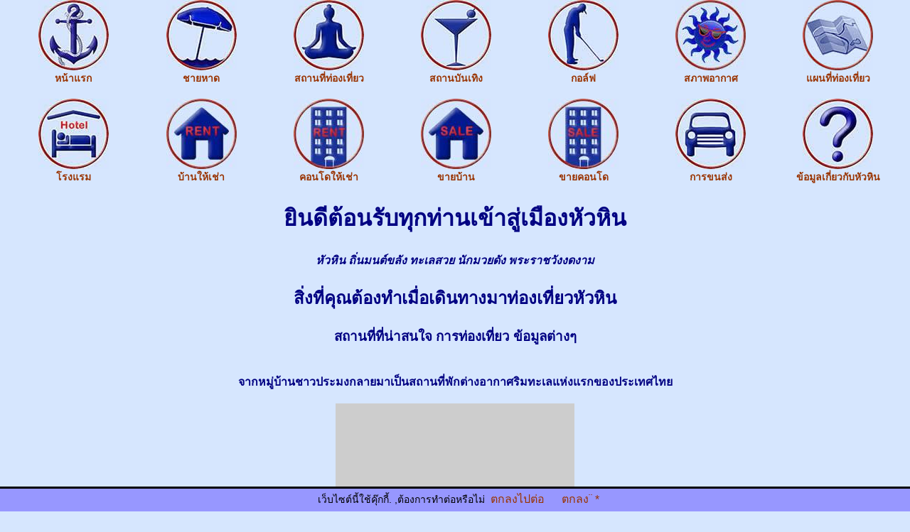

--- FILE ---
content_type: text/html; charset=UTF-8
request_url: http://www.hua-hin.info/
body_size: 8776
content:
<!DOCTYPE HTML PUBLIC "-//W3C//DTD HTML 4.01 Transitional//EN">
<html>
<head>
<meta http-equiv="Content-Language" content="th">
<meta http-equiv="Content-Type" content="text/html; charset=utf-8">
<meta http-equiv="Content-Language" content="th">
<meta http-equiv="Content-Type" content="text/html; charset=utf-8">
<link rel="SHORTCUT ICON" href="anchor-huahin.ico">
<title>การเดินทางท่องเที่ยวและวันหยุดสุดสัปดาห์ สีสันยามค่ำคืนและชายหาดในอำเภอหัวหิน</title>
<meta name="DC.Title" CONTENT="การเดินทางท่องเที่ยวและวันหยุดสุดสัปดาห์  สีสันยาทค่ำคืนและชายหาดในอำเภอหัวหิน">
<meta name="subject" CONTENT="สถานที่ท่องเที่ยวหัวหิน, สถานบันเทิงยามค่ำคืนและชายหาด">
<meta name="DC.Subject" CONTENT="สถานที่ท่องเที่ยวหัวหิน, สถานบันเทิงยามค่ำคืนและชายหาด">
<meta name="description" content="คุณสามารถค้นหาข้อมูลต่างๆจากเว็บไซต์นี้เกี่ยวกับอำเภอหัวหิน สถานที่ท่องเที่ยวที่เป็นที่นิยม ชายหาดที่ดีที่สุดและสถานบันเทิงยามค่ำคืน พระราชวังริมทะเลของราชวงศ์ในประเทศไทย">
<meta name="DC.Description" CONTENT="คุณสามารถค้นหาข้อมูลต่างๆจากเว็บไซต์นี้เกี่ยวกับอำเภอหัวหิน สถานที่ท่องเที่ยวที่เป็นที่นิยม ชายหาดที่ดีที่สุดและสถานบันเทิงยามค่ำคืน  ">
<meta http-equiv="Content-Language" content="th">
<meta http-equiv="Content-Type" content="text/html; charset=utf-8">
<meta name="keywords" content="หัวหิน, นวด, ชะอำ, สถานที่ท่องเที่ยว, บาร์, ปาร์ตี้, ท่องเที่ยว, ทริป, สาวสวย, หัวหิน, เที่ยวบิน, ทะเล, ชายหาด, จบด้วยความสุข, ความสุขด้วยการนวด, ให้เช่า, ครอบครัว, ประเทศไทย">
<meta name="robots" content="index, follow">
<meta name="robots" content="all">
<meta name="revisit-after" content="1 day">
<meta name="expires" content="0">
<meta name="audience" content="all">
<meta name="page-topic" content="Hua Hin Holiday and property">
<meta name="viewport" content="width=device-width, initial-scale=1, maximum-scale=1">
<script type="text/javascript">(function () {
   var script = document.createElement('script');
   script.type = 'text/javascript';
   script.async = true;
   script.src = 'respond.min.js';
   (document.getElementsByTagName('head')[0] || document.body).appendChild(script);
})();
</script>
<script type="text/javascript">(function () {
   var script = document.createElement('script');
   script.type = 'text/javascript';
   script.async = true;
   script.src = 'jquery-1.6.2.js';
   (document.getElementsByTagName('head')[0] || document.body).appendChild(script);
})();
</script>

<script type='text/javascript'>//<![CDATA[
$(window).load(function(){
script.async = true;
$(document).ready(function() {
script.async = true;
    startSlider(0);
});
function startSlider(idx) {
    $img = $("#container div img").eq(idx);
    $span1 = $("#container div span.one").eq(idx);
    $span2 = $("#container div span.two").eq(idx);

    $img.fadeIn('slow', function() {
  $span1.delay(600).fadeIn('slow', function() {
$span2.delay(600).fadeIn('slow', function() {
    $span1.delay(600).fadeOut();
    $span2.delay(600).fadeOut('fast', function() {
  $img.fadeOut('slow', function() {
if ($("#container div img").length - 1 == idx) {
    startSlider(0);
}
else {
    startSlider(idx + 1);
}
  });
    });
});
  });
    });
}
});//]]> 
</script>

<script type='text/javascript'>
  (function(w){
    "use strict";
    w.loadCSS = function( href, before, media ){
var doc = w.document;
var ss = doc.createElement( "link" );
var ref;
if( before ){
  ref = before;
}
else {
  var refs = ( doc.body || doc.getElementsByTagName( "head" )[ 0 ] ).childNodes;
  ref = refs[ refs.length - 1];
}
var sheets = doc.styleSheets;
ss.rel = "stylesheet";
ss.href = href;
ss.media = "only x";
ref.parentNode.insertBefore( ss, ( before ? ref : ref.nextSibling ) );
var onloadcssdefined = function( cb ){
  var resolvedHref = ss.href;
  var i = sheets.length;
  while( i-- ){
    if( sheets[ i ].href === resolvedHref ){
return cb();
    }
  }
  setTimeout(function() {
    onloadcssdefined( cb );
  });
};
ss.onloadcssdefined = onloadcssdefined;
onloadcssdefined(function() {
  ss.media = media || "all";
});
return ss;
    };
    if( typeof module !== "undefined" ){
module.exports = w.loadCSS;
    }
  }(this));
  loadCSS( "css.css" );
  loadCSS( "style.css" );
  loadCSS( "normalize.css" );
  loadCSS( "boilerplate.css" );
</script>
<style type="text/css">
<!--
.style1 {
	font-size: 16px;
	font-weight: bold;
}
-->
</style>
</head>
<body bgcolor>
<div id="fb-root"></div>
<script>(function(d, s, id) {
  var js, fjs = d.getElementsByTagName(s)[0];
  if (d.getElementById(id)) return;
  js = d.createElement(s); js.id = id;
  js.src = "//connect.facebook.net/th_th/all.js#xfbml=1";
  fjs.parentNode.insertBefore(js, fjs);
}(document, 'script', 'facebook-jssdk'));</script>
<div class="gridContainer clearfix">
<div align="center" id="MenuMitte">
<meta https-equiv="Content-Language" content="th">
<meta https-equiv="Content-Type" content="text/html; charset=utf-8">
<table width="100%" border="0" cellspacing="0" cellpadding="0">
<tr align="center" valign="top">
<td width="1%"></td>
<td width="14%"><a href="https://www.hua-hin.info/" target="_self"><img src="pics/menu/homepage.jpg" border="0" alt="หน้าแรก"  title="หน้าแรกหัวหิน ชายหาด ข้อมูลหัวหิน" ></a></td>
<td width="14%"><a href="https://www.hua-hin.info/hua-hin-beach.php" target="_self"><img src="pics/menu/hua-hin-beach.jpg" border="0" alt="ชายหาด" title="ชายหาดหัวหิน"></a></td>
<td width="14%"><a href="https://www.hua-hin.info/attractions.php" target="_self"><img src="pics/menu/things-to-do-in-hua-hin.jpg" border="0" alt="สถานที่ท่องเที่ยว" title="สถานที่ท่องเที่ยวน่าสนใจ"></a></td>
<td width="14%"><a href="https://www.hua-hin.info/nightlife-hua-hin.php" target="_self"><img src="pics/menu/hua-hin-nightlife.jpg" border="0" alt="สถานบันเทิง" title="สถานบันเทิงสำหรับนักท่องราตรี"></a></td>
<td width="14%"><a href="https://www.hua-hin.info/hua-hin-golf.php" target="_self"><img src="pics/menu/hua-hin-golf.jpg" border="0" alt="กอล์ฟ" title="สนามกอล์ฟ"></a></td>
<td width="14%"><a href="https://www.hua-hin.info/weather-hua-hin.php" target="_self"><img src="pics/menu/hua-hin-weather.jpg" border="0" alt="สภาพอากาศ" title="สภาพภูมิอากาศ"></a></td>
<td width="14%"><a href="https://www.hua-hin.info/hua-hin-tourist-maps.php" target="_self"><img src="pics/menu/hua-hin-tourist-map.jpg" border="0" alt="แผนที่" title="แผนที่สำหรับสถานที่ท่องเที่ยว"></a></td>
<td width="1%"></td>
</tr><tr align="center" valign="top">
<td width="1%"></td>
<td width="14%"><a href="https://www.hua-hin.info/" target="_self" title="หน้าแรกหัวหิน ชายหาด ข้อมูลหัวหิน"><span class="fontMenuTop">หน้าแรก</span></a><br><br></td>
<td width="14%"><a href="https://www.hua-hin.info/hua-hin-beach.php" target="_self" title="ชายหาดหัวหินที่ได้รับความนิยมและสวยงามในหัวหิน"><span class="fontMenuTop">ชายหาด</span></a><br><br></td>
<td width="14%"><a href="https://www.hua-hin.info/attractions.php" target="_self" title="สิ่งที่ต้องทำเมื่อเดินทางมาถึงหัวหินและสถานที่ท่องเที่ยว"><span class="fontMenuTop">สถานที่ท่องเที่ยว</span></a><br><br></td>
<td width="14%"><a href="https://www.hua-hin.info/nightlife-hua-hin.php" target="_self" title="สถานบันเทิงยามค่ำคืนในหัวหิน"><span class="fontMenuTop">สถานบันเทิง</span></a><br><br></td>
<td width="14%"><a href="https://www.hua-hin.info/hua-hin-golf.php" target="_self" title="สนามกอล์ฟที่ดีที่สุดในหัวหิน"><span class="fontMenuTop">กอล์ฟ</span></a><br><br></td>
<td width="14%"><a href="https://www.hua-hin.info/weather-hua-hin.php" target="_self" title="สภาพอากาศและสภาพภูมิอากาศในหัวหิน"><span class="fontMenuTop">สภาพอากาศ</span></a><br><br></td>
<td width="14%"><a href="https://www.hua-hin.info/hua-hin-tourist-maps.php" target="_self" title="แผนที่สำหรับท่องเที่ยวในหัวหิน"><span class="fontMenuTop">แผนที่ท่องเที่ยว</span></a><br><br></td>
<td width="1%"></td>
</tr></table>
<table width="100%" border="0" cellspacing="0" cellpadding="0">
<tr align="center" valign="top">
<td width="1%"></td>
<td width="14%"><a href="https://www.hua-hin.info/hua-hin-hotel.php" target="_self"><img src="pics/menu/hua-hin-hotels.jpg" border="0" alt="โรงแรม" title="โรงแรมในหัวหิน"></a></td>
<td width="14%"><a href="https://www.hua-hin.info/house-for-rent.php" target="_self"><img src="pics/menu/hua-hin-house-for-rent.jpg" border="0" alt="บ้านให้เช่า"  title="บ้านให้เช่าในหัวหิน"></a></td>
<td width="14%"><a href="https://www.hua-hin.info/apartment-hua-hin-rent.php" target="_self"><img src="pics/menu/hua-hin-condo-for-rent.jpg"  border="0" alt="คอนโดให้เช่า" title="คอนโดให้เช่าในหัวหิน"></a></td>
<td width="14%"><a href="https://www.hua-hin.info/house-for-sale.php" target="_self"><img src="pics/menu/hua-hin-house-for-sale.jpg" border="0"  alt="ขายบ้าน" title="ขายบ้านในหัวหิน" ></a></td>
<td width="14%"><a href="https://www.hua-hin.info/apartment-hua-hin-sale.php" target="_self"><img src="pics/menu/hua-hin-condo-for-sale.jpg"  border="0" alt="ขายคอนโด" title="ขายคอนโดในหัวหิน"></a></td>
<td width="14%"><a href="https://www.hua-hin.info/transportation-in-huahin.php" target="_self"><img src="pics/menu/transportation.jpg" border="0" alt="การขนส่ง" title="การคมนาคมขนส่ง"></a></td>
<td width="14%"><a href="https://www.hua-hin.info/huahin-information.php" target="_self"><img src="pics/menu/information-hua-hin.jpg" border="0" alt="ประวัติหัวหินและข้อมูล" title="ประวัติความเป็นมาของหัวหิน"></a></td>
<td width="1%"></td>
</tr><tr align="center" valign="top">
<td width="1%"></td>
<td width="14%"><a href="https://www.hua-hin.info/hua-hin-hotel.php" target="_self" title="โรงแรมในหัวหิน"><span class="fontMenuTop">โรงแรม</span></a></td>
<td width="14%"><a href="https://www.hua-hin.info/house-for-rent.php" target="_self" title="บ้านให้เช่าในหัวหิน"><span class="fontMenuTop">บ้านให้เช่า</span></a></td>
<td width="14%"><a href="https://www.hua-hin.info/apartment-hua-hin-rent.php" target="_self" title="คอนโดให้เช่าในหัวหิน"><span class="fontMenuTop">คอนโดให้เช่า</span></a></td>
<td width="14%"><a href="https://www.hua-hin.info/house-for-sale.php" target="_self" title="ขายบ้านและ วิลล่า ในหัวหิน"><span class="fontMenuTop">ขายบ้าน</span></a></td>
<td width="14%"><a href="https://www.hua-hin.info/apartment-hua-hin-sale.php" target="_self" title="ขายคอนโดและห้องในหัวหิน"><span class="fontMenuTop">ขายคอนโด</span></a></td>
<td width="14%"><a href="https://www.hua-hin.info/transportation-in-huahin.php" target="_self" title="การเดินทางในหัวหิน  รถยนต์และมอเตอร์ไซต์ให้เช่า"><span class="fontMenuTop">การขนส่ง</span></a></td>
<td width="14%"><a href="https://www.hua-hin.info/huahin-information.php" target="_self" title="ข้อมูลเกี่ยวกับหัวหิน"><span class="fontMenuTop">ข้อมูลเกี่ยวกับหัวหิน</span></a></td>
<td width="1%"></td>
</tr></table><table width="100%" border="0" cellspacing="0" cellpadding="0"><tr>
<td align="center" valign="top"><h1>ยินดีต้อนรับทุกท่านเข้าสู่เมืองหัวหิน</h1>
<h4><em>หัวหิน ถิ่นมนต์ขลัง ทะเลสวย นักมวยดัง พระราชวังงดงาม</em></strong></h4>
<h2>สิ่งที่คุณต้องทำเมื่อเดินทางมาท่องเที่ยวหัวหิน</h2>
<h3>สถานที่ที่น่าสนใจ การท่องเที่ยว  ข้อมูลต่างๆ</h3>
<p><br>
    <strong>จากหมู่บ้านชาวประมงกลายมาเป็นสถานที่พักต่างอากาศริมทะเลแห่งแรกของประเทศไทย</strong><br>
    <br>
    <script async src="//pagead2.googlesyndication.com/pagead/js/adsbygoogle.js"></script>
<!-- HuaHinInfoTop2018 -->
<ins class="adsbygoogle"
     style="display:inline-block;width:336px;height:280px"
     data-ad-client="ca-pub-3703803182587310"
     data-ad-slot="5196036576"></ins>
<script>
(adsbygoogle = window.adsbygoogle || []).push({});
</script>    <br>
  อำเภอหัวหินและอำเภอชะอำทั้งสองอำเภอนี้ ตั้งอยู่ที่ชายฝั่งตะวันตกของอ่าวไทย ทั้งสองอำเภอตั้งอยู่ห่างกันประมาณ  25 กิโลเมตร <br>
  อยู่ห่างกรุงเทพมหานครเพียง 196 กิโลเมตรการเดินทางสะดวก และเป็นที่รู้จักกันดี ไมว่าจะเป็นชาวไทยหรือชาวต่างชาติ<br>
  มีสิ่งอำนวยความสะดวกมากมายไม่ว่าจะเป็นโรงแรม ยานพาหนะที่ใช้ในการเดินทางก็มีให้เลือกมากมาย.<br>
  อำเภอหัวหินได้พัฒนาตั้งแต่ปี ค.ศ. 1920 และพัฒนาขึ้นเรื่อยๆจากการตั้งรีสอร์ทต่างอากาศแห่งแรกในประเทศจนกระทั้งกลายมาเป็นรีสอร์ทริมทะเลที่ทันสมัย <br>
  จุดเริ่มต้นของการพัฒนานนั้นเริ่มมาจากการก่อสร้างสถานีรถไฟโดย พระบาลสมเด็จพระมงุฏเกล้าเจ้าอยู่หัว (รัชกาลที่ 6) (ค.ศ.1910 - 1925)<br>
  <br>
  <br>
  <a href="pics/attraction/hua-hin-railway/railway-hua-hin2.jpg"  target="_blank"><img src="pics/attraction/hua-hin-railway/railway-hua-hin2.jpg" border="0"  alt="สถานีรถไฟหัวหิน" title="สถานีรถไฟที่เป็นเอกลักษณ์ของหัวหิน"></a><br>
  <br>
  <br>
  ทุกท่านรู้หรือไม่ว่าทั้งหัวหินและชะอำเชื่อมต่อกันและอยู่ใกล้กับพระราชวังถึงสองที่<br>
  ย้อนกลับไปตอนที่ก่อสร้างพระราชฐานสำหรับพักร้อนคือพระราชวังไกลกังวน(ความหมายของชื่อคือสถานที่ๆห่างไกลความวุ่นวาย ในปีค.ศ. 1926<br>
  ในรัชสมัยของพระบาทสมเด็จพระปกเกล้าเจ้าอยู่หัว(รัชกาลที่ 7) พระบรมมหาราชวังยังคงถูกใช้เป็นประจำโดยพระราชวงศ์ จนถึงปัจจุบันนี้  ในช่วงต้นศตวรรษที่ยี่สิบที่ผ่านมา<br>
  ได้มีการก่อสร้างโรงแรมที่มีความงดงามตระการตาเป็นอย่างมากขึ้น ใกล้ๆกับสถานที่ที่เป็นที่นิยมของหัวหิน นั้นก็คือ โรงแรมรถไฟ <br>
  และโรงแรมรถไฟนั้นถือได้ว่าเป็นโรงแรมรีสอร์ทแห่งแรกของประเทศไทย  ปัจจุบันนั้นได้ถูกขายต่อให้กับโรงแรมในเครือเซ็นทารา<br>
  <script async src="//pagead2.googlesyndication.com/pagead/js/adsbygoogle.js"></script>
<!-- Hua HinInfoMitteNeo -->
<ins class="adsbygoogle"
     style="display:inline-block;width:336px;height:280px"
     data-ad-client="ca-pub-3703803182587310"
     data-ad-slot="3476040829"></ins>
<script>
(adsbygoogle = window.adsbygoogle || []).push({});
</script>  <br>
  หลังจากนั้น 1 ปีได้มีการสร้างสนามกอล์ฟ 18 หลุมแห่งแรกของประเทศไทย รอยัลหัวหินกอล์ฟคอร์ส หรือ สนามกอล์ฟหลวงหัวหิน  สิ่งก่อสร้างนี้หรือสิ่งก่อสร้างอื่นๆ <br>
  คือจุดเริ่มต้นของความได้รับความนิยมของหัวหิน นั้นเริ่มต้นมาจากหมู่บ้านชาวประมงเล็กๆ <br>
  มันเป็นที่ๆน่าทึ่งมากเลยนะสำหรับเมืองที่สวยและยังคงเก็บรักษาความสวยงามและบรรยากาศอย่างไม่ซ้ำกันจนมาถึงปัจจุบัน แต่แน่นอนในอนาคตหัวหินจะเป็นเมืองไม่มีวันหลับ<br>
  สถานที่สวยงามจะต้องได้รับการพัฒนาและจะเป็นสถานที่ที่ดึงดูดนักท่องเที่ยวให้กระตือรือร้นที่จะเดินทางมาท่องเที่ยวมากยิ่งขึ้น  สิ่งนี่ยังไม่ร่วมถึงโรงแรม  5 ดาว ที่หรูหราและมีมากมายในหัวหิน<br>
  <br>
  <br>
  <a href="pics/attraction/clock-tower/clocktower-hua-hin-1.jpg" target="_blank"><img src="pics/attraction/clock-tower/clocktower-hua-hin-1.jpg"  border="0"alt="หอนาฬิกา" title="หอนาฬิกาใจกลางหัวหิน"></a><br>
  <br>
  <br>
  มีเทศกาลมากมายถูกจัดขึ้นที่หัวหินและจะมีเทศกาลต่างๆตลอดปี เช่น เทศกาลตรุษจีน   สงกรานต์ (หัวหินจะมีการเล่นน้ำสงกรานแค่วันเดียว<br>
  คือ ตั้งแต่ เที่ยงคืนของวันที่ 13 ถึง เที่ยงคืนของวันที่ 14 )  เทศกาลลอยกระทง  ประเพณีทำบุญ แห่เรือ ส่งเคราะห์ทางทะเล<br> 
  ประเพณีนี้เป็นประเพณีที่มีมานานของชาวหัวหิน และประเพณีโบราณของชุมชนชาวประมงซ่อนไว้อีกด้วย งานดนตรีHua Hin Jazz Festival(ช่วงเดือน กันยายนของทุกปี)<br>
  และการแข่งขันที่ได้รับความนิยมระดับโลกคือ  การแข่งขันโปโลช้างชิงถ้วยพระราชทาน จัดขึ้นที่โรงแรมอนันตราหัวหิน<br>
  สิ่งที่ที่อยากจะพูดถึงก่อนหน้านั้นคือถ้าคุณคิดว่าในหัวหินนั้นจะมีสถานบันเทิงที่เร้าใจหหรือสถานบันที่สร้างความตื่นเต้นแปลกใหม่ให้กับคุณ เช่น คาบาเร่ห์โชว์  ดิสโก้คลับ<br>
  หรือสิ่งที่ใกล้เคียงกัน  คุณอาจจะผิดหวังนิดหน่อยก็ได้   เพราะหัวหินนั้นเต็มไปด้วยดิสโก้เทคจะเปิดจนถึงเช้า(ตี4-5) ยกเว้นบาร์ จะเปิดถึงแค่ เที่ยงคืนหรือตี1 <br>
  แต่พวกบาร์หรือดิสโก้คลับเหล่านั้นจะถูกปิดบังไว้เป็นอย่างดี และจะมีเพียงแค่ชาวต่างชาติไม่กี่คนเท่านั้นที่ัจะหามันเจอ<br>
  <br>
  <br>
  <a href="pics/attraction/rajabhakti-park/rahabhakti-park-huahin.jpg" target="_blank"><img src="pics/attraction/rajabhakti-park/rahabhakti-park-huahin.jpg"  border="0" alt="อำเภอหัวหิน" title="อุทยานราชภักดิ์ความยิ่งใหญ่วีรกษัตริย์ไทย 7 พระองค์"></a><br>
  <br>
  <script async src="//pagead2.googlesyndication.com/pagead/js/adsbygoogle.js"></script>
<!-- Hua HinInfoMitte2NEO -->
<ins class="adsbygoogle"
     style="display:inline-block;width:336px;height:280px"
     data-ad-client="ca-pub-3703803182587310"
     data-ad-slot="4952774023"></ins>
<script>
(adsbygoogle = window.adsbygoogle || []).push({});
</script>  <br>
  สำหรับหนุ่มนักท่องราตรีนั้นที่มักจะมีการหอบกิ้กหรือสาวๆกลับบ้าน ก็สามารถทำได้ที่นี่มีสถานที่หนึ่งเป็นสถานที่เริงรมย์ของนักท่องราตรี<br>
  ถ้าคุณอยากรู้ข้อมูลมากกว่านี้คุณสามารถหาข้อมูลเกี่ยวสถานบันเทิงหัวหินได้ที่ <a href="nightlife-hua-hin.php"  target="_blank" >&gt;&gt; Hua Hin Nightlife &gt;&gt;.></a><br>
  <br>
  คุณจะไม่เบื่อเลยเมื่อไหร่ก็ตามที่คุณอยู่ในหัวหิน  เงียบสงบ  มีตรอกซอกซอยเล็กๆ  และแน่นอน ชายหาดจะเชิญชวนให้คุณอยากที่จะไปเดินเล่นชมบรรยากาศและสูดเอาอากาศบริสุทธิ์ <br>
  จะถูกเชื้อเชิญจากร้านอาหารทะเลที่แสนจะอร่อย  เมื่อใดก็ตามที่คุณอยู่ที่ชายหาดแล้วนั้น คุณจะสามารถมองเห็นเรือประมงกำลังทำการจับปลาของอ่าวไทย<br>
  หรือจะพักผ่อนด้วยการออกรอบเล่นกอล์ฟที่สนามกอล์ฟนานาชาติที่หลากหลาย และสำหรับการเสียค่าทำเนียบในการเหยียบสนามหญ้าไม่มากนัก<br>
  นอกจากนี้คุณยังสามารถช็อปปิ้งในหัวหินได้อีกด้วย ในตอนเย็นถ้าหากคุณมีเวลาพอที่จะเดินซื้อของแล้วละก็ จะมีถนนที่เต็มไปด้วยของกินและเสื้อผ้าราคาถูกหรือเรียกกันว่า <br>
  <br>
  <br>
  <a href="pics/attraction/nightmarket/hua-hin-nightmarket-3.jpg" target="_blank"><img src="pics/attraction/nightmarket/hua-hin-nightmarket-3.jpg"  border="0" alt="อำเภอหัวหิน" title="ตลาดโต้รุ่งหัวหิน"></a><br>
  <br><br>
  ตลาดโต้รุ่งหัวหิน หัวหินนั้นเป็นที่รู้จักกันดีว่าเป็นแหล่งของผลิตภัณฑ์จากผ้าฝ้าย จะมีมากมายหลากหลายเกี่ยวกับสีของลายพิมพ์ ลวดลายต่างๆให้ท่านสามารถเลือกที่จะซื้อเป็นของฝาก<br>
  และอีกอย่างที่เป็นนิยมซื้อเป็นของฝากกลับบ้านคือ อาหารทะเลแห้ง  ถ้าหากคุณเป็นคนหนึ่งที่รักในการรับประทานอาหารไทยและอาหารจีน<br>
  คุณจะต้องไม่ลืมที่จะลองอาหารทะเลที่ร้านอาหารทะเลที่หัวหินเลย<br><br><br>
<a href="pics/fah-mui-restaurant/fah-mui-restaurant-13.jpg"><img src="pics/fah-mui-restaurant/fah-mui-restaurant-13.jpg"  border="0" alt="ร้านอาหารริมชายหาด" title="ร้านอาหารฟ้ามุ้ยความอ่ร่อนที่ว้อนอยู่ในซอกของหัวหิน" ></a><br><br>
  นอกจากนี้ยังมีร้านอาหารอีกกมากมายที่อยากให้ทุกคนได้ลองลิ้มรสสัมพัส ยกตัวอย่างร้านอาหารของ.ชาวพื้นเมืองหัวหิน<br>
  ร้านฟ้ามุ้ย เป้นร้านอาหารที่อยู่คู่กับชาวหัวหินมานานและอาหารทะเลอร่อย ร้านนี้เป็นร้านอาหารเล็กๆที่อยู่ในตรอกเล็ก<br>
  ตั้งอยู่ใจกลางเมืองหัวหินน้อยคนนักที่จะรู้จักขนากคนหัวหินแท้ๆยังรู้จักไม่กี่คน
  ถ้าอยากรู้รายละเอียด คลิดเข้าไปดูกันได้เลย<span class="style1"><a href="fah-mui-restaurant.php" > &gt;&gt;ฟ้ามุ้ย&lt;&lt;</a><br>
  </span><br>
<a href="pics/beach/center-beach/center-beach-huahin-3.jpg" target="_blank"><img src="pics/beach/center-beach/center-beach-huahin-3.jpg" border="0" alt="=ชายหาดหัวหิน" title="บรรยากาศที่ชายหาด"></a><br><br><br>
      ในหัวหินมีเปรียบดั่งสวรรคและความยอดเยียมของโรงแรม ที่ก่อตั้งที่หัวหินสามารถเดินลงไปที่ทะเลได้เพียงแค่เดินออกจากห้องพักเพียง
      2-5 นาที <br>
      คุณจะสามารถออกกำลังกายที่ชายหาดตอนเช้าได้เป็นสิ่งที่ชาวเมืองกรุงทุกคนใฝ่หาชาวต่างชาติก็เช่นกัน<br>
      หรือคุณต้องการที่จะเป็นตัวคุณเองเพลิดเพลินกับความสงบและธรรมชาติในสภาพแวดล้อมแบบครอบครัว<br>
      ถ้าชอบแบบนั้นก็ไม่มีปัญหา  เพียงแค่เช่าบ้านในวันหยุดสุดสัปดาห์  วิลล่า
      หรือ คอนโด แล้วแต่ความต้องการของคุณ<br>
      และใครจะรู้ละคุณอาจจะตกหลุมรักให้แก่สถานที่แห่งนี้ตลอดไปเลยก็ได้ <br>
      <br>
      <br>
      <a href="pics/attraction/hua-hin-viewpoint/viewpoint-hua-hin6.jpg" target="_blank"><img src="pics/attraction/hua-hin-viewpoint/viewpoint-hua-hin6.jpg"  border="0" alt="อำเภอหัวหิน" title="วิวของเมืองหัวหินที่สวยงาม"></a><br>
      <br>
      <br>
      อสังหาริมทรัพย์ในหัวหินมีมากมายให้เลือก ไม่ว่าจะเป็นบ้านในฝันของคุณหรืออพาร์ทเม้นสวยๆรอคุณอยู่ที่นี่
      ที่หัวหิน<br>
      พบกับความหลากหลายและมุมมองใหม่ๆได้ที่เว็บไซต์ของเราหรือถ้าหากคุณมีคำถามหรือข้อสงสัยอยากจะสอบถาม
      บอกให้เรารู้ เราจะหาคำตอบที่ที่ดีที่สุดสำหรับคุณ<br>
      ถ้าหากคุณสนใจอยากที่จะมาเที่ยวพัดผ่อนในวันหยุดสุดสัปดาห์ อยากจะซื้อบ้าน
      หรืออสังหาริมทรัพย์ กรุณาติดต่อเรา เราจะช่วยให้คุณได้มีบ้านหรือคอนโดริมทะเลในแบบที่คุณอยากเป็นเจ้าของ<br>
      <br>
      <br>
      แล้วเจอกันที่หัวหิน<br>
      <br>
      <script async src="//pagead2.googlesyndication.com/pagead/js/adsbygoogle.js"></script>
<!-- HuaHunInfoUnten -->
<ins class="adsbygoogle"
     style="display:block"
     data-ad-client="ca-pub-3703803182587310"
     data-ad-slot="4840813357"
     data-ad-format="auto"></ins>
<script>
(adsbygoogle = window.adsbygoogle || []).push({});
</script>      <br>
      หัวหินหนึ่งในสถานที่ที่มีรีสอร์ทริมทะเลที่เก่าแก่ที่สุดของประเทศไทย <br>
      <br>
      <strong>คุณชอบหัวหินหรือไม่</strong>
      </p>
</p>
<div class="fb-comments" align="center" data-href="https://www.hua-hin.info/" data-numposts="10" data-colorscheme="light" data-width="100%"></div><br>
<script type="text/javascript">(function () { var script = document.createElement('script'); script.type = 'text/javascript'; script.async = true; script.src = 'http://ajax.googleapis.com/ajax/libs/jquery/1.4.3/jquery.min.js"'; (document.getElementsByTagName('head')[0] || document.body).appendChild(script);})();</script>
<script>function scrollToTop(val, speed) { $('html, body').animate( {scrollTop:val}, speed); }</script>
<a href="javascript:scrollToTop(1, 1000);" rel="nofollow" title="กลับไปด้านบนของเว็บไซต์"><div align="center" class="ZurueckOben">&uarr; กลับไปด้านบน &uarr;</div></a><br>
<script async src="//pagead2.googlesyndication.com/pagead/js/adsbygoogle.js"></script>
<!-- HuaHunInfoUnten -->
<ins class="adsbygoogle"
     style="display:block"
     data-ad-client="ca-pub-3703803182587310"
     data-ad-slot="4840813357"
     data-ad-format="auto"></ins>
<script>
(adsbygoogle = window.adsbygoogle || []).push({});
</script><br>
<meta http-equiv="Content-Language" content="th">
<meta http-equiv="Content-Type" content="text/html; charset=utf-8">
<table width="98%" border="0" cellspacing="0" cellpadding="0"><tr align="center">
<td colspan="3"><strong>Language:</strong></td>
</tr><tr>
<td width="48%" align="right"><a href="http://www.hua-hin.eu/" target="_blank"><img src="pics/menu/hua-hin-english.jpg" border="0" alt="English" title="English language"></a></td>
<td width="4%">&nbsp;</td>
<td width="48%" align="left"><a href="http://www.hua-hin.de/" target="_blank"><img src="pics/menu/hua-hin-german.jpg" border="0" alt="Deutsche" title="Deutsche Sprache"></a></td>
</tr><tr>
<td colspan="3" height="8" background="pics/menu/linieRotWaagerecht.jpg" style="background-position:center; background-repeat:repeat-x">&nbsp;</td>
</tr><tr valign="middle">
<td width="48%" align="right"><div class="fb-like" data-href="http://www.hua-hin.info/" data-width="240" data-layout="button_count" data-show-faces="true" data-send="true"></div></td>
<td width="4%">&nbsp;</td>
<td width="48%" align="left"><a href="http://www.facebook.com/Hua-Hininfo-1790474671278282/" target="_blank"><img src="pics/menu/facebook-follow.jpg" border="0" alt="facebook" title="ติดตามข่าวสารได้ที่ เฟสบุ๊ค"></a></td>
</tr><tr align="center">
<td colspan="3"><div class="fb-page" data-href="https://www.facebook.com/Hua-Hininfo-1790474671278282/" data-tabs="timeline" data-height="220" data-small-header="false" data-adapt-container-width="true" data-hide-cover="false" data-show-facepile="true"><blockquote cite="http://www.facebook.com/Hua-Hininfo-1790474671278282/" class="fb-xfbml-parse-ignore"><a href="http://www.facebook.com/Hua-Hininfo-1790474671278282/">Hua-Hin.info</a></blockquote></div></td>
</tr><tr align="center">
<td colspan="3" height="8" background="pics/menu/linieRotWaagerecht.jpg" style="background-position:center; background-repeat:repeat-x">&nbsp;</td>
</tr><tr align="center">
<td colspan="3"><a href="about-us.php" target="_self" title="เกี่ยวกับเรา/ลิขสิทธิ์ตามกฎหมาย">เกี่ยวกับเรา/ลิขสิทธิ์ตามกฎหมาย</a></td>
</tr></table>
<script src="cookies.js"></script>
<script>
document.addEventListener('DOMContentLoaded', function(event) {
cookieChoices.showCookieConsentBar('เว็บไซต์นี้ใช้คุ๊กกี้. ,ต้องการทำต่อหรือไม่',
'ตกลง¨ *', 'ตกลงไปต่อ', 'about-us.php'); });</script><br></td></tr></table>
</div>
<div align="center" id="MenuFooter"></div>
</div>
<script>
  (function(i,s,o,g,r,a,m){i['GoogleAnalyticsObject']=r;i[r]=i[r]||function(){
  (i[r].q=i[r].q||[]).push(arguments)},i[r].l=1*new Date();a=s.createElement(o),
  m=s.getElementsByTagName(o)[0];a.async=1;a.src=g;m.parentNode.insertBefore(a,m)
  })(window,document,'script','//www.google-analytics.com/analytics.js','ga');

  ga('create', 'UA-25609833-5', 'auto');
  ga('send', 'pageview');

</script></body>
</html>

--- FILE ---
content_type: text/html; charset=utf-8
request_url: https://www.google.com/recaptcha/api2/aframe
body_size: 266
content:
<!DOCTYPE HTML><html><head><meta http-equiv="content-type" content="text/html; charset=UTF-8"></head><body><script nonce="qUwZGOoZinelF_ISmSbolA">/** Anti-fraud and anti-abuse applications only. See google.com/recaptcha */ try{var clients={'sodar':'https://pagead2.googlesyndication.com/pagead/sodar?'};window.addEventListener("message",function(a){try{if(a.source===window.parent){var b=JSON.parse(a.data);var c=clients[b['id']];if(c){var d=document.createElement('img');d.src=c+b['params']+'&rc='+(localStorage.getItem("rc::a")?sessionStorage.getItem("rc::b"):"");window.document.body.appendChild(d);sessionStorage.setItem("rc::e",parseInt(sessionStorage.getItem("rc::e")||0)+1);localStorage.setItem("rc::h",'1769724981094');}}}catch(b){}});window.parent.postMessage("_grecaptcha_ready", "*");}catch(b){}</script></body></html>

--- FILE ---
content_type: text/css
request_url: http://www.hua-hin.info/css.css
body_size: 783
content:
@charset "iso-8859-1";
header {width: 100%;}
object, embed, video { max-width: 100%;}
img { max-width: 100%; height: auto; }
BODY {
	color: #000082;
	font-family: Verdana, Arial, Helvetica, sans-serif;
	font-size: 16px;
	background-color: #D6E6FE;
}
a {
	color: #993300;
	text-decoration: none;
	font-size: 16px;
}
a:HOVER {
	color: #ff0000;
	text-decoration: none;
	font-size: 16px;
}
.Footer {
	color: #993300;
	text-decoration : none;
	font-size : 16px;
	font-weight : bold;
}
.Footer:hover {
	color: #ff0000;
	text-decoration: none;
	font-size : 16px;
	font-weight : bold;
}
.gridContainer {
	margin-left: auto;
	margin-right: auto;
	width: 100%;
	padding-left: 0;
	padding-right: 0;
}
#MenuMitte {
	clear: none;
	float: left;
	margin-left: 0;
	width: 100%;
	display: block;
}
.randO { border-collapse: collapse; border-top: 4px solid #000082;}
.randU { border-collapse: collapse; border-bottom: 4px solid #000082;}
.randL { vertical-align:middle; border-collapse: collapse; border-left: 4px solid #000082;}
.randR { vertical-align:middle; border-collapse: collapse; border-right: 4px solid #000082;}
.randOU { border-collapse: collapse; border-top: 4px solid #000082; border-bottom: 4px solid #000082;}
.randOUL { vertical-align:middle; border-collapse: collapse; border-top: 4px solid #000082; border-bottom: 4px solid #000082; border-left: 4px solid #000082;}
.randOUR { vertical-align:middle; border-collapse: collapse; border-top: 4px solid #000082; border-bottom: 4px solid #000082; border-right: 4px solid #000082;}
.randOLR { vertical-align:middle; border-collapse: collapse; border-top: 4px solid #000082; border-left: 4px solid #000082; border-right: 4px solid #000082;}
.randULR { vertical-align:middle; border-collapse: collapse; border-bottom: 4px solid #000082; border-left: 4px solid #000082; border-right: 4px solid #000082;}
.randUL { vertical-align:middle; border-collapse: collapse; border-bottom: 4px solid #000082; border-left: 4px solid #000082;}
.randUR { vertical-align:middle; border-collapse: collapse; border-bottom: 4px solid #000082; border-right: 4px solid #000082;}
.Feld1 {display:block; float: left;}
.Feld2 {}
.Feld4 {display:block; float: none;}
.clear {clear: both;}
div {
	height: auto;
	border: none;
	margin: 0;
	padding: 0;
	width: auto;
}
#container img,
#container span {display:none;}
#container span.one,
#container span.two {
    color:#fff;
    font:bold 20px verdana;
    position: absolute;
    left:30px;
}
#container span.two {
    left:60px;
    font-size:15px; 
}
.fb-page, .fb-page iframe[style], .fb-page span {width: 100%;}
}
@media only screen and (min-width: 481px) {
.gridContainer {
	width: 100%;
	padding-left: 0;
	padding-right: 0;
}
#MenuMitte {
	clear: none;
	float: left;
	margin-left: 0;
	width: 100%;
	display: block;
}
#container img,
#container span {display:none;}
#container span.one,
#container span.two {
    color:#fff;
    font:bold 30px verdana;
    position: absolute;
    left:30px;
}
#container span.two {
    left:60px;
    font-size:20px; 
}
}
@media only screen and (min-width: 769px) {
.gridContainer {
	width: 100%;
	padding-left: 0;
	padding-right: 0;
	margin: auto;
}
#MenuMitte {
	clear: none;
	float: left;
	margin-left: 0;
	width: 100%;
	display: block;
}

#container img,
#container span {display:none;}
#container span.one,
#container span.two {
    color:#fff;
    font:bold 30px verdana;
    position: absolute;
    left:30px;
}
#container span.two {
    left:80px;
    font-size:20px; 
}
}
@media only screen and (min-width: 1025px) {
.gridContainer {
	width: 100%;
	padding-left: 0;
	padding-right: 0;
	margin: auto;
}
#MenuMitte {
	clear: none;
	float: left;
	width: 100%;
	display: block;
}
#container img,
#container span {display:none;}
#container span.one,
#container span.two {
    color:#fff;
    font:bold 30px verdana;
    position: absolute;
    left:30px;
}
#container span.two {
    left:80px;
    font-size:20px; 
}
}

--- FILE ---
content_type: text/css
request_url: http://www.hua-hin.info/style.css
body_size: 753
content:
.fontFett {font-size: 15px; font-weight: bold;}	
.headlineRed1 {color:#AF1010; font-size: 25px; font-weight: bold;}
.ueberschrift1 {font-size: 220%; font-weight: bold; color:#000082;}
.RotFett {font-size:220%; font-weight: bold; color:#993300;}
.h2 {font-size: 200%;}
.ZurueckOben {font-size: 19px; font-weight: bold;}
.ZurueckOben2 {font-size: 18px; font-weight: bold;}
.fontMenuTop {font-size: 14px; font-weight: bold;}	
.fontMenuTop1 {font-size: 14px;}	
.fontMenuTop2 {font-size: 15px; font-weight: bold; color:#AF1010;}
.fontMenuTop4 {font-size: 17px; font-weight: bold; color:#ff0000;}
.fontMenuTable01 {font-size: 17px; font-weight: bold; color:#000082;}
.fontMenuTable02 {font-size: 15px; color:#000082;}
.fontMenuTable04 {font-size: 18px; font-weight: bold; color:#AF1010;}
.font12 {font-size: 12px; font-weight: bold;}	
.menuHeaderKlein {display: none;}
.menuHeaderGross {display: block;}
.textfeld {
color: #AF1010; 
font-size: 17px;
font-weight: bold; 
border-width: 8px; 
border-color: #AF1010; 
border-style: outset; 
padding: 5px;
background-color: #E8E8E8;
}
.button {
color: #AF1010; 
font-size: 17px;
font-weight: bold; 
border-width: 8px; 
border-color: #AF1010; 
border-style: outset; 
padding: 5px;
background-color: #E8E8E8;
}
.inputTextfeld {
color: #993300; 
font-size: 17px;
font-weight: bold; 
border-width: 6px; 
border-color: #B71402; 
border-style: outset; 
padding: 5px;
background-color: #C2DAFE; 
}
.Button02 {
color: #993300; 
font-size: 17px;
font-weight: bold; 
border-width: 5px; 
border-color: #B71402; 
border-style: outset; 
padding: 3px;
background-color: #C2DAFE;
}
.Button02:hover {
color: #D50020; 
background-color: #C2DAFE; 
text-decoration: none; 
}
/*�ber 1024*/
@media screen and (max-width: 1024px) {
.fontFett {font-size: 15px; font-weight: bold;}	
.headlineRed1 {color:#AF1010; font-size: 20; font-weight: bold;}
.ueberschrift1 {font-size:200%; font-weight: bold; color:#000082;}
.RotFett {font-size:200%; font-weight: bold; color:#993300;}
.h2 {font-size:160%;}
.ZurueckOben {font-size: 18px; font-weight: bold;}
.ZurueckOben2 {font-size: 17px; font-weight: bold;}
.fontMenuTop {font-size: 14px; font-weight: bold;}	
.fontMenuTop1 {font-size: 14px;}	
.fontMenuTop2 {font-size: 15px; font-weight: bold; color:#AF1010;}
.fontMenuTop4 {font-size: 16px; font-weight: bold; color:#ff0000;}
.fontMenuTable01 {font-size: 16px; font-weight: bold; color:#000082;}
.fontMenuTable02 {font-size: 14px; color:#000082;}
.fontMenuTable04 {font-size: 17px; font-weight: bold; color:#AF1010;}
.menuHeaderKlein {display: none;}
.menuHeaderGross {display: block;}
.inputTextfeld {
color: #993300; 
font-size: 17px;
font-weight: bold; 
border-width: 6px; 
border-color: #B71402; 
border-style: outset; 
padding: 5px;
background-color: #C2DAFE; 
}
}
@media only screen and (max-width: 768px) {
.fontFett {font-size: 13px; font-weight: bold;}	
.headlineRed1 {color:#AF1010; font-size: 17; font-weight: bold;}
.ueberschrift1 {font-size:160%; font-weight: bold; color:#000082;}
.RotFett {font-size:160%; font-weight: bold; color:#993300;}
.h2 {font-size:140%;}
.ZurueckOben {font-size: 17px; font-weight: bold;}
.ZurueckOben2 {font-size: 16px; font-weight: bold;}
.fontMenuTop {font-size: 12px; font-weight: bold;}	
.fontMenuTop1 {font-size: 12px;}	
.fontMenuTop2 {font-size: 13px; font-weight: bold; color:#AF1010;}
.fontMenuTop4 {font-size: 14px; font-weight: bold; color:#ff0000;}
.fontMenuTable01 {font-size: 15px; font-weight: bold; color:#000082;}
.fontMenuTable02 {font-size: 13px; color:#000082;}
.fontMenuTable04 {font-size: 16px; font-weight: bold; color:#AF1010;}
.menuHeaderKlein {display: block;}
.menuHeaderGross {display: none;}
.inputTextfeld {
color: #993300; 
font-size: 17px;
font-weight: bold; 
border-width: 6px; 
border-color: #B71402; 
border-style: outset; 
padding: 5px;
background-color: #C2DAFE; 
}
}
@media only screen and (max-width: 480px) {
.fontFett {font-size: 11px; font-weight: bold;}	
.headlineRed1 {color:#AF1010; font-size: 14; font-weight: bold;}
.ueberschrift1 {font-size:140%; font-weight: bold; color:#000082;}
.RotFett {font-size:120%; font-weight: bold; color:#993300;}
.h2 {font-size:120%;}
.ZurueckOben {font-size: 15px; font-weight: bold;}
.ZurueckOben2 {font-size: 14px; font-weight: bold;}
.fontMenuTop {font-size: 10px; font-weight: bold;}
.fontMenuTop1 {font-size: 10px;}	
.fontMenuTop2 {font-size: 11px; font-weight: bold; color:#AF1010;}
.fontMenuTop4 {font-size: 12px; font-weight: bold; color:#ff0000;}
.fontMenuTable01 {font-size: 12px; font-weight: bold; color:#000082;}
.fontMenuTable02 {font-size: 11px; color:#000082;}
.fontMenuTable04 {font-size: 13px; font-weight: bold; color:#AF1010;}
.menuHeaderKlein {display: block;}
.menuHeaderGross {display: none;}
.inputTextfeld {
color: #993300; 
font-size: 12px;
font-weight: bold; 
border-width: 2px; 
border-color: #B71402; 
border-style: outset; 
padding: 2px;
background-color: #C2DAFE; 
}
}
@media only screen and (max-width: 320px) {
.fontFett {font-size: 10px; font-weight: bold;}	
.headlineRed1 {color:#AF1010; font-size: 14; font-weight: bold;}
.ueberschrift1 {font-size:120%; color:#000082;}
.RotFett {font-size:100%; font-weight: bold; color:#993300;}
.h2 {font-size:100%;}
.ZurueckOben {font-size: 15px; font-weight: bold;}
.ZurueckOben2 {font-size: 14px; font-weight: bold;}
.fontMenuTop {font-size: 10px; font-weight: bold;}
.fontMenuTop1 {font-size: 10px;}	
.fontMenuTop2 {font-size: 11px; font-weight: bold; color:#AF1010;}
.fontMenuTop4 {font-size: 12px; font-weight: bold; color:#ff0000;}
.fontMenuTable01 {font-size: 12px; font-weight: bold; color:#000082;}
.fontMenuTable02 {font-size: 11px; color:#000082;}
.fontMenuTable04 {font-size: 13px; font-weight: bold; color:#AF1010;}
.menuHeaderKlein {display: block;}
.menuHeaderGross {display: none;}
.inputTextfeld {
color: #993300; 
font-size: 12px;
font-weight: bold; 
border-width: 2px; 
border-color: #B71402; 
border-style: outset; 
padding: 2px;
background-color: #C2DAFE; 
}
}

--- FILE ---
content_type: text/css
request_url: http://www.hua-hin.info/boilerplate.css
body_size: 1476
content:
@charset "iso-8859-1";
article,aside,details,figcaption,figure,footer,header,hgroup,nav,section{display:block}
audio,canvas,video{display:inline-block;*display:inline;*zoom:1}
audio:not([controls]){display:none}
[hidden]{display:none}
html{font-size:100%;overflow-y:scroll;-webkit-text-size-adjust:100%;-ms-text-size-adjust:100%}
body{margin:0;font-size:13px;line-height:1.231;color:#000082}
body,button,input,select,textarea{font-family:Verdana,Arial,Helvetica,sans-serif}
a{color:#930}
a:hover{color:red;text-decoration:underline}
a:focus{outline:thin dotted}
a:hover,a:active{outline:0}
abbr[title]{border-bottom:1px dotted}
b,strong{font-weight:700}
blockquote{margin:1em 40px}
dfn{font-style:italic}
hr{display:block;height:1px;border:0;border-top:1px solid #ccc;margin:1em 0;padding:0}
ins{background:#CDCDCD;color:#000;text-decoration:none}
mark{background:#ff0;color:#000;font-style:italic;font-weight:700}
pre,code,kbd,samp{font-family:monospace,monospace;_font-family:'courier new',monospace;font-size:1em}
pre{white-space:pre;white-space:pre-wrap;word-wrap:break-word}
q{quotes:none}
q:before,q:after{content:"";content:none}
small{font-size:85%}
sub,sup{font-size:75%;line-height:0;position:relative;vertical-align:baseline}
sup{top:-.5em}
sub{bottom:-.25em}
ul,ol{margin:1em 0;padding:0 0 0 40px}
dd{margin:0 0 0 40px}
nav ul,nav ol{list-style:none;list-style-image:none;margin:0;padding:0}
img{border:0;-ms-interpolation-mode:bicubic;vertical-align:middle}
svg:not(:root){overflow:hidden}
figure{margin:0}
form{margin:0}
fieldset{border:0;margin:0;padding:0}
label{cursor:pointer}
legend{border:0;*margin-left:-7px;padding:0}
button,input,select,textarea{font-size:100%;margin:0;vertical-align:baseline;*vertical-align:middle}
button,input{line-height:normal;*overflow:visible}
table button,table input{*overflow:auto}
button,input[type="button"],input[type="reset"],input[type="submit"]{cursor:pointer;-webkit-appearance:button}
input[type="checkbox"],input[type="radio"]{box-sizing:border-box}
input[type="search"]{-webkit-appearance:textfield;-moz-box-sizing:content-box;-webkit-box-sizing:content-box;box-sizing:content-box}
input[type="search"]::-webkit-search-decoration{-webkit-appearance:none}
button::-moz-focus-inner,input::-moz-focus-inner{border:0;padding:0}
textarea{overflow:auto;vertical-align:top;resize:vertical}
input:invalid,textarea:invalid{background-color:#fff}
table{border-collapse:collapse;border-spacing:0}
.ir{display:block;border:0;text-indent:-999em;overflow:hidden;background-color:background-color: #fff;background-repeat:no-repeat;text-align:left;direction:ltr}
.ir br{display:none}
.hidden{display:none!important;visibility:hidden}
.visuallyhidden{border:0;clip:rect(0 0 0 0);height:1px;margin:-1px;overflow:hidden;padding:0;position:absolute;width:1px}
.visuallyhidden.focusable:active,.visuallyhidden.focusable:focus{clip:auto;height:auto;margin:0;overflow:visible;position:static;width:auto}
.invisible{visibility:hidden}
.clearfix:before,.clearfix:after{content:"";display:table}
.clearfix:after{clear:both}
.clearfix{zoom:1}
@media print {
*{background:transparent!important;color:#000!important;text-shadow:none!important;filter:none!important;-ms-filter:none!important}
a,a:visited{text-decoration:underline}
a[href]:after{content:" (" attr(href) ")"}
abbr[title]:after{content:" (" attr(title) ")"}
.ir a:after,a[href^="javascript:"]:after,a[href^="#"]:after{content:""}
pre,blockquote{border:1px solid #999;page-break-inside:avoid}
thead{display:table-header-group}
tr,img{page-break-inside:avoid}
img{max-width:100%!important}
@page{margin:.5cm}
p,h2,h3{orphans:3;widows:3}
h2,h3{page-break-after:avoid}
}

--- FILE ---
content_type: text/plain
request_url: https://www.google-analytics.com/j/collect?v=1&_v=j102&a=410473156&t=pageview&_s=1&dl=http%3A%2F%2Fwww.hua-hin.info%2F&ul=en-us%40posix&dt=%E0%B8%81%E0%B8%B2%E0%B8%A3%E0%B9%80%E0%B8%94%E0%B8%B4%E0%B8%99%E0%B8%97%E0%B8%B2%E0%B8%87%E0%B8%97%E0%B9%88%E0%B8%AD%E0%B8%87%E0%B9%80%E0%B8%97%E0%B8%B5%E0%B9%88%E0%B8%A2%E0%B8%A7%E0%B9%81%E0%B8%A5%E0%B8%B0%E0%B8%A7%E0%B8%B1%E0%B8%99%E0%B8%AB%E0%B8%A2%E0%B8%B8%E0%B8%94%E0%B8%AA%E0%B8%B8%E0%B8%94%E0%B8%AA%E0%B8%B1%E0%B8%9B%E0%B8%94%E0%B8%B2%E0%B8%AB%E0%B9%8C%20%E0%B8%AA%E0%B8%B5%E0%B8%AA%E0%B8%B1%E0%B8%99%E0%B8%A2%E0%B8%B2%E0%B8%A1%E0%B8%84%E0%B9%88%E0%B8%B3%E0%B8%84%E0%B8%B7%E0%B8%99%E0%B9%81%E0%B8%A5%E0%B8%B0%E0%B8%8A%E0%B8%B2%E0%B8%A2%E0%B8%AB%E0%B8%B2%E0%B8%94%E0%B9%83%E0%B8%99%E0%B8%AD%E0%B8%B3%E0%B9%80%E0%B8%A0%E0%B8%AD%E0%B8%AB%E0%B8%B1%E0%B8%A7%E0%B8%AB%E0%B8%B4%E0%B8%99&sr=1280x720&vp=1280x720&_u=IEBAAEABAAAAACAAI~&jid=977176731&gjid=160957528&cid=500744132.1769724979&tid=UA-25609833-5&_gid=1739214481.1769724979&_r=1&_slc=1&z=1701040860
body_size: -285
content:
2,cG-6BB0C1LQM9

--- FILE ---
content_type: application/javascript
request_url: http://www.hua-hin.info/jquery-1.6.2.js
body_size: 31781
content:
!function(a,b){function k(a,c,d){if(d===b&&1===a.nodeType){var e="data-"+c.replace(j,"$1-$2").toLowerCase();if(d=a.getAttribute(e),"string"==typeof d){try{d="true"===d||"false"!==d&&("null"===d?null:f.isNaN(d)?i.test(d)?f.parseJSON(d):d:parseFloat(d))}catch(a){}f.data(a,c,d)}else d=b}return d}function l(a){for(var b in a)if("toJSON"!==b)return!1;return!0}function m(a,c,d){var e=c+"defer",g=c+"queue",h=c+"mark",i=f.data(a,e,b,!0);!i||"queue"!==d&&f.data(a,g,b,!0)||"mark"!==d&&f.data(a,h,b,!0)||setTimeout(function(){f.data(a,g,b,!0)||f.data(a,h,b,!0)||(f.removeData(a,e,!0),i.resolve())},0)}function D(){return!1}function E(){return!0}function K(a,c,d){var e=f.extend({},d[0]);e.type=a,e.originalEvent={},e.liveFired=b,f.event.handle.call(c,e),e.isDefaultPrevented()&&d[0].preventDefault()}function M(a){var b,c,d,e,g,h,i,j,k,m,n,o,p=[],q=[],r=f._data(this,"events");if(a.liveFired!==this&&r&&r.live&&!a.target.disabled&&(!a.button||"click"!==a.type)){a.namespace&&(n=new RegExp("(^|\\.)"+a.namespace.split(".").join("\\.(?:.*\\.)?")+"(\\.|$)")),a.liveFired=this;var s=r.live.slice(0);for(i=0;i<s.length;i++)g=s[i],g.origType.replace(x,"")===a.type?q.push(g.selector):s.splice(i--,1);for(e=f(a.target).closest(q,a.currentTarget),j=0,k=e.length;j<k;j++)for(m=e[j],i=0;i<s.length;i++)g=s[i],m.selector!==g.selector||n&&!n.test(g.namespace)||m.elem.disabled||(h=m.elem,d=null,"mouseenter"!==g.preType&&"mouseleave"!==g.preType||(a.type=g.preType,d=f(a.relatedTarget).closest(g.selector)[0],d&&f.contains(h,d)&&(d=h)),d&&d===h||p.push({elem:h,handleObj:g,level:m.level}));for(j=0,k=p.length;j<k&&(e=p[j],!(c&&e.level>c))&&(a.currentTarget=e.elem,a.data=e.handleObj.data,a.handleObj=e.handleObj,o=e.handleObj.origHandler.apply(e.elem,arguments),o!==!1&&!a.isPropagationStopped()||(c=e.level,o===!1&&(b=!1),!a.isImmediatePropagationStopped()));j++);return b}}function N(a,b){return(a&&"*"!==a?a+".":"")+b.replace(z,"`").replace(A,"&")}function V(a){return!a||!a.parentNode||11===a.parentNode.nodeType}function W(a,b,c){if(b=b||0,f.isFunction(b))return f.grep(a,function(a,d){var e=!!b.call(a,d,a);return e===c});if(b.nodeType)return f.grep(a,function(a,d){return a===b===c});if("string"==typeof b){var d=f.grep(a,function(a){return 1===a.nodeType});if(R.test(b))return f.filter(b,d,!c);b=f.filter(b,d)}return f.grep(a,function(a,d){return f.inArray(a,b)>=0===c})}function ga(a,b){return f.nodeName(a,"table")?a.getElementsByTagName("tbody")[0]||a.appendChild(a.ownerDocument.createElement("tbody")):a}function ha(a,b){if(1===b.nodeType&&f.hasData(a)){var c=f.expando,d=f.data(a),e=f.data(b,d);if(d=d[c]){var g=d.events;if(e=e[c]=f.extend({},d),g){delete e.handle,e.events={};for(var h in g)for(var i=0,j=g[h].length;i<j;i++)f.event.add(b,h+(g[h][i].namespace?".":"")+g[h][i].namespace,g[h][i],g[h][i].data)}}}}function ia(a,b){var c;1===b.nodeType&&(b.clearAttributes&&b.clearAttributes(),b.mergeAttributes&&b.mergeAttributes(a),c=b.nodeName.toLowerCase(),"object"===c?b.outerHTML=a.outerHTML:"input"!==c||"checkbox"!==a.type&&"radio"!==a.type?"option"===c?b.selected=a.defaultSelected:"input"!==c&&"textarea"!==c||(b.defaultValue=a.defaultValue):(a.checked&&(b.defaultChecked=b.checked=a.checked),b.value!==a.value&&(b.value=a.value)),b.removeAttribute(f.expando))}function ja(a){return"getElementsByTagName"in a?a.getElementsByTagName("*"):"querySelectorAll"in a?a.querySelectorAll("*"):[]}function ka(a){"checkbox"!==a.type&&"radio"!==a.type||(a.defaultChecked=a.checked)}function la(a){f.nodeName(a,"input")?ka(a):"getElementsByTagName"in a&&f.grep(a.getElementsByTagName("input"),ka)}function ma(a,b){b.src?f.ajax({url:b.src,async:!1,dataType:"script"}):f.globalEval((b.text||b.textContent||b.innerHTML||"").replace(ea,"/*$0*/")),b.parentNode&&b.parentNode.removeChild(b)}function Aa(a,b,c){var d="width"===b?a.offsetWidth:a.offsetHeight,e="width"===b?va:wa;return d>0?("border"!==c&&f.each(e,function(){c||(d-=parseFloat(f.css(a,"padding"+this))||0),"margin"===c?d+=parseFloat(f.css(a,c+this))||0:d-=parseFloat(f.css(a,"border"+this+"Width"))||0}),d+"px"):(d=xa(a,b,b),(d<0||null==d)&&(d=a.style[b]||0),d=parseFloat(d)||0,c&&f.each(e,function(){d+=parseFloat(f.css(a,"padding"+this))||0,"padding"!==c&&(d+=parseFloat(f.css(a,"border"+this+"Width"))||0),"margin"===c&&(d+=parseFloat(f.css(a,c+this))||0)}),d+"px")}function Va(a){return function(b,c){if("string"!=typeof b&&(c=b,b="*"),f.isFunction(c))for(var h,i,j,d=b.toLowerCase().split(Na),e=0,g=d.length;e<g;e++)h=d[e],j=/^\+/.test(h),j&&(h=h.substr(1)||"*"),i=a[h]=a[h]||[],i[j?"unshift":"push"](c)}}function Wa(a,c,d,e,f,g){f=f||c.dataTypes[0],g=g||{},g[f]=!0;for(var l,h=a[f],i=0,j=h?h.length:0,k=a===Ra;i<j&&(k||!l);i++)l=h[i](c,d,e),"string"==typeof l&&(!k||g[l]?l=b:(c.dataTypes.unshift(l),l=Wa(a,c,d,e,l,g)));return!k&&l||g["*"]||(l=Wa(a,c,d,e,"*",g)),l}function Xa(a,b,c,d){if(f.isArray(b))f.each(b,function(b,e){c||Ca.test(a)?d(a,e):Xa(a+"["+("object"==typeof e||f.isArray(e)?b:"")+"]",e,c,d)});else if(c||null==b||"object"!=typeof b)d(a,b);else for(var e in b)Xa(a+"["+e+"]",b[e],c,d)}function Ya(a,c,d){var h,i,j,k,e=a.contents,f=a.dataTypes,g=a.responseFields;for(i in g)i in d&&(c[g[i]]=d[i]);for(;"*"===f[0];)f.shift(),h===b&&(h=a.mimeType||c.getResponseHeader("content-type"));if(h)for(i in e)if(e[i]&&e[i].test(h)){f.unshift(i);break}if(f[0]in d)j=f[0];else{for(i in d){if(!f[0]||a.converters[i+" "+f[0]]){j=i;break}k||(k=i)}j=j||k}if(j)return j!==f[0]&&f.unshift(j),d[j]}function Za(a,c){a.dataFilter&&(c=a.dataFilter(c,a.dataType));var g,h,j,l,m,n,o,p,d=a.dataTypes,e={},i=d.length,k=d[0];for(g=1;g<i;g++){if(1===g)for(h in a.converters)"string"==typeof h&&(e[h.toLowerCase()]=a.converters[h]);if(l=k,k=d[g],"*"===k)k=l;else if("*"!==l&&l!==k){if(m=l+" "+k,n=e[m]||e["* "+k],!n){p=b;for(o in e)if(j=o.split(" "),(j[0]===l||"*"===j[0])&&(p=e[j[1]+" "+k])){o=e[o],o===!0?n=p:p===!0&&(n=o);break}}n||p||f.error("No conversion from "+m.replace(" "," to ")),n!==!0&&(c=n?n(c):p(o(c)))}}return c}function db(){try{return new a.XMLHttpRequest}catch(a){}}function eb(){try{return new a.ActiveXObject("Microsoft.XMLHTTP")}catch(a){}}function ob(){return setTimeout(pb,0),mb=f.now()}function pb(){mb=b}function qb(a,b){var c={};return f.each(lb.concat.apply([],lb.slice(0,b)),function(){c[this]=a}),c}function rb(a){if(!fb[a]){var b=c.body,d=f("<"+a+">").appendTo(b),e=d.css("display");d.remove(),"none"!==e&&""!==e||(gb||(gb=c.createElement("iframe"),gb.frameBorder=gb.width=gb.height=0),b.appendChild(gb),hb&&gb.createElement||(hb=(gb.contentWindow||gb.contentDocument).document,hb.write(("CSS1Compat"===c.compatMode?"<!doctype html>":"")+"<html><body>"),hb.close()),d=hb.createElement(a),hb.body.appendChild(d),e=f.css(d,"display"),b.removeChild(gb)),fb[a]=e}return fb[a]}function ub(a){return f.isWindow(a)?a:9===a.nodeType&&(a.defaultView||a.parentWindow)}var c=a.document,d=a.navigator,e=a.location,f=function(){function J(){if(!e.isReady){try{c.documentElement.doScroll("left")}catch(a){return void setTimeout(J,1)}e.ready()}}var h,z,A,B,e=function(a,b){return new e.fn.init(a,b,h)},f=a.jQuery,g=a.$,i=/^(?:[^<]*(<[\w\W]+>)[^>]*$|#([\w\-]*)$)/,j=/\S/,k=/^\s+/,l=/\s+$/,m=/\d/,n=/^<(\w+)\s*\/?>(?:<\/\1>)?$/,o=/^[\],:{}\s]*$/,p=/\\(?:["\\\/bfnrt]|u[0-9a-fA-F]{4})/g,q=/"[^"\\\n\r]*"|true|false|null|-?\d+(?:\.\d*)?(?:[eE][+\-]?\d+)?/g,r=/(?:^|:|,)(?:\s*\[)+/g,s=/(webkit)[ \/]([\w.]+)/,t=/(opera)(?:.*version)?[ \/]([\w.]+)/,u=/(msie) ([\w.]+)/,v=/(mozilla)(?:.*? rv:([\w.]+))?/,w=/-([a-z])/gi,x=function(a,b){return b.toUpperCase()},y=d.userAgent,C=Object.prototype.toString,D=Object.prototype.hasOwnProperty,E=Array.prototype.push,F=Array.prototype.slice,G=String.prototype.trim,H=Array.prototype.indexOf,I={};return e.fn=e.prototype={constructor:e,init:function(a,d,f){var g,h,j,k;if(!a)return this;if(a.nodeType)return this.context=this[0]=a,this.length=1,this;if("body"===a&&!d&&c.body)return this.context=c,this[0]=c.body,this.selector=a,this.length=1,this;if("string"==typeof a){if(g="<"===a.charAt(0)&&">"===a.charAt(a.length-1)&&a.length>=3?[null,a,null]:i.exec(a),!g||!g[1]&&d)return!d||d.jquery?(d||f).find(a):this.constructor(d).find(a);if(g[1])return d=d instanceof e?d[0]:d,k=d?d.ownerDocument||d:c,j=n.exec(a),j?e.isPlainObject(d)?(a=[c.createElement(j[1])],e.fn.attr.call(a,d,!0)):a=[k.createElement(j[1])]:(j=e.buildFragment([g[1]],[k]),a=(j.cacheable?e.clone(j.fragment):j.fragment).childNodes),e.merge(this,a);if(h=c.getElementById(g[2]),h&&h.parentNode){if(h.id!==g[2])return f.find(a);this.length=1,this[0]=h}return this.context=c,this.selector=a,this}return e.isFunction(a)?f.ready(a):(a.selector!==b&&(this.selector=a.selector,this.context=a.context),e.makeArray(a,this))},selector:"",jquery:"1.6.2",length:0,size:function(){return this.length},toArray:function(){return F.call(this,0)},get:function(a){return null==a?this.toArray():a<0?this[this.length+a]:this[a]},pushStack:function(a,b,c){var d=this.constructor();return e.isArray(a)?E.apply(d,a):e.merge(d,a),d.prevObject=this,d.context=this.context,"find"===b?d.selector=this.selector+(this.selector?" ":"")+c:b&&(d.selector=this.selector+"."+b+"("+c+")"),d},each:function(a,b){return e.each(this,a,b)},ready:function(a){return e.bindReady(),A.done(a),this},eq:function(a){return a===-1?this.slice(a):this.slice(a,+a+1)},first:function(){return this.eq(0)},last:function(){return this.eq(-1)},slice:function(){return this.pushStack(F.apply(this,arguments),"slice",F.call(arguments).join(","))},map:function(a){return this.pushStack(e.map(this,function(b,c){return a.call(b,c,b)}))},end:function(){return this.prevObject||this.constructor(null)},push:E,sort:[].sort,splice:[].splice},e.fn.init.prototype=e.fn,e.extend=e.fn.extend=function(){var a,c,d,f,g,h,i=arguments[0]||{},j=1,k=arguments.length,l=!1;for("boolean"==typeof i&&(l=i,i=arguments[1]||{},j=2),"object"==typeof i||e.isFunction(i)||(i={}),k===j&&(i=this,--j);j<k;j++)if(null!=(a=arguments[j]))for(c in a)d=i[c],f=a[c],i!==f&&(l&&f&&(e.isPlainObject(f)||(g=e.isArray(f)))?(g?(g=!1,h=d&&e.isArray(d)?d:[]):h=d&&e.isPlainObject(d)?d:{},i[c]=e.extend(l,h,f)):f!==b&&(i[c]=f));return i},e.extend({noConflict:function(b){return a.$===e&&(a.$=g),b&&a.jQuery===e&&(a.jQuery=f),e},isReady:!1,readyWait:1,holdReady:function(a){a?e.readyWait++:e.ready(!0)},ready:function(a){if(a===!0&&!--e.readyWait||a!==!0&&!e.isReady){if(!c.body)return setTimeout(e.ready,1);if(e.isReady=!0,a!==!0&&--e.readyWait>0)return;A.resolveWith(c,[e]),e.fn.trigger&&e(c).trigger("ready").unbind("ready")}},bindReady:function(){if(!A){if(A=e._Deferred(),"complete"===c.readyState)return setTimeout(e.ready,1);if(c.addEventListener)c.addEventListener("DOMContentLoaded",B,!1),a.addEventListener("load",e.ready,!1);else if(c.attachEvent){c.attachEvent("onreadystatechange",B),a.attachEvent("onload",e.ready);var b=!1;try{b=null==a.frameElement}catch(a){}c.documentElement.doScroll&&b&&J()}}},isFunction:function(a){return"function"===e.type(a)},isArray:Array.isArray||function(a){return"array"===e.type(a)},isWindow:function(a){return a&&"object"==typeof a&&"setInterval"in a},isNaN:function(a){return null==a||!m.test(a)||isNaN(a)},type:function(a){return null==a?String(a):I[C.call(a)]||"object"},isPlainObject:function(a){if(!a||"object"!==e.type(a)||a.nodeType||e.isWindow(a))return!1;if(a.constructor&&!D.call(a,"constructor")&&!D.call(a.constructor.prototype,"isPrototypeOf"))return!1;var c;for(c in a);return c===b||D.call(a,c)},isEmptyObject:function(a){for(var b in a)return!1;return!0},error:function(a){throw a},parseJSON:function(b){return"string"==typeof b&&b?(b=e.trim(b),a.JSON&&a.JSON.parse?a.JSON.parse(b):o.test(b.replace(p,"@").replace(q,"]").replace(r,""))?new Function("return "+b)():void e.error("Invalid JSON: "+b)):null},parseXML:function(b,c,d){return a.DOMParser?(d=new DOMParser,c=d.parseFromString(b,"text/xml")):(c=new ActiveXObject("Microsoft.XMLDOM"),c.async="false",c.loadXML(b)),d=c.documentElement,d&&d.nodeName&&"parsererror"!==d.nodeName||e.error("Invalid XML: "+b),c},noop:function(){},globalEval:function(b){b&&j.test(b)&&(a.execScript||function(b){a.eval.call(a,b)})(b)},camelCase:function(a){return a.replace(w,x)},nodeName:function(a,b){return a.nodeName&&a.nodeName.toUpperCase()===b.toUpperCase()},each:function(a,c,d){var f,g=0,h=a.length,i=h===b||e.isFunction(a);if(d)if(i){for(f in a)if(c.apply(a[f],d)===!1)break}else for(;g<h&&c.apply(a[g++],d)!==!1;);else if(i){for(f in a)if(c.call(a[f],f,a[f])===!1)break}else for(;g<h&&c.call(a[g],g,a[g++])!==!1;);return a},trim:G?function(a){return null==a?"":G.call(a)}:function(a){return null==a?"":a.toString().replace(k,"").replace(l,"")},makeArray:function(a,b){var c=b||[];if(null!=a){var d=e.type(a);null==a.length||"string"===d||"function"===d||"regexp"===d||e.isWindow(a)?E.call(c,a):e.merge(c,a)}return c},inArray:function(a,b){if(H)return H.call(b,a);for(var c=0,d=b.length;c<d;c++)if(b[c]===a)return c;return-1},merge:function(a,c){var d=a.length,e=0;if("number"==typeof c.length)for(var f=c.length;e<f;e++)a[d++]=c[e];else for(;c[e]!==b;)a[d++]=c[e++];return a.length=d,a},grep:function(a,b,c){var e,d=[];c=!!c;for(var f=0,g=a.length;f<g;f++)e=!!b(a[f],f),c!==e&&d.push(a[f]);return d},map:function(a,c,d){var f,g,h=[],i=0,j=a.length,k=a instanceof e||j!==b&&"number"==typeof j&&(j>0&&a[0]&&a[j-1]||0===j||e.isArray(a));if(k)for(;i<j;i++)f=c(a[i],i,d),null!=f&&(h[h.length]=f);else for(g in a)f=c(a[g],g,d),null!=f&&(h[h.length]=f);return h.concat.apply([],h)},guid:1,proxy:function(a,c){if("string"==typeof c){var d=a[c];c=a,a=d}if(!e.isFunction(a))return b;var f=F.call(arguments,2),g=function(){return a.apply(c,f.concat(F.call(arguments)))};return g.guid=a.guid=a.guid||g.guid||e.guid++,g},access:function(a,c,d,f,g,h){var i=a.length;if("object"==typeof c){for(var j in c)e.access(a,j,c[j],f,g,d);return a}if(d!==b){f=!h&&f&&e.isFunction(d);for(var k=0;k<i;k++)g(a[k],c,f?d.call(a[k],k,g(a[k],c)):d,h);return a}return i?g(a[0],c):b},now:function(){return(new Date).getTime()},uaMatch:function(a){a=a.toLowerCase();var b=s.exec(a)||t.exec(a)||u.exec(a)||a.indexOf("compatible")<0&&v.exec(a)||[];return{browser:b[1]||"",version:b[2]||"0"}},sub:function(){function a(b,c){return new a.fn.init(b,c)}e.extend(!0,a,this),a.superclass=this,a.fn=a.prototype=this(),a.fn.constructor=a,a.sub=this.sub,a.fn.init=function(d,f){return f&&f instanceof e&&!(f instanceof a)&&(f=a(f)),e.fn.init.call(this,d,f,b)},a.fn.init.prototype=a.fn;var b=a(c);return a},browser:{}}),e.each("Boolean Number String Function Array Date RegExp Object".split(" "),function(a,b){I["[object "+b+"]"]=b.toLowerCase()}),z=e.uaMatch(y),z.browser&&(e.browser[z.browser]=!0,e.browser.version=z.version),e.browser.webkit&&(e.browser.safari=!0),j.test("�")&&(k=/^[\s\xA0]+/,l=/[\s\xA0]+$/),h=e(c),c.addEventListener?B=function(){c.removeEventListener("DOMContentLoaded",B,!1),e.ready()}:c.attachEvent&&(B=function(){"complete"===c.readyState&&(c.detachEvent("onreadystatechange",B),e.ready())}),e}(),g="done fail isResolved isRejected promise then always pipe".split(" "),h=[].slice;f.extend({_Deferred:function(){var b,c,d,a=[],e={done:function(){if(!d){var g,h,i,j,k,c=arguments;for(b&&(k=b,b=0),g=0,h=c.length;g<h;g++)i=c[g],j=f.type(i),"array"===j?e.done.apply(e,i):"function"===j&&a.push(i);k&&e.resolveWith(k[0],k[1])}return this},resolveWith:function(e,f){if(!d&&!b&&!c){f=f||[],c=1;try{for(;a[0];)a.shift().apply(e,f)}finally{b=[e,f],c=0}}return this},resolve:function(){return e.resolveWith(this,arguments),this},isResolved:function(){return!(!c&&!b)},cancel:function(){return d=1,a=[],this}};return e},Deferred:function(a){var d,b=f._Deferred(),c=f._Deferred();return f.extend(b,{then:function(a,c){return b.done(a).fail(c),this},always:function(){return b.done.apply(b,arguments).fail.apply(this,arguments)},fail:c.done,rejectWith:c.resolveWith,reject:c.resolve,isRejected:c.isResolved,pipe:function(a,c){return f.Deferred(function(d){f.each({done:[a,"resolve"],fail:[c,"reject"]},function(a,c){var h,e=c[0],g=c[1];f.isFunction(e)?b[a](function(){h=e.apply(this,arguments),h&&f.isFunction(h.promise)?h.promise().then(d.resolve,d.reject):d[g](h)}):b[a](d[g])})}).promise()},promise:function(a){if(null==a){if(d)return d;d=a={}}for(var c=g.length;c--;)a[g[c]]=b[g[c]];return a}}),b.done(c.cancel).fail(b.cancel),delete b.cancel,a&&a.call(b,b),b},when:function(a){function i(a){return function(c){b[a]=arguments.length>1?h.call(arguments,0):c,--e||g.resolveWith(g,h.call(b,0))}}var b=arguments,c=0,d=b.length,e=d,g=d<=1&&a&&f.isFunction(a.promise)?a:f.Deferred();if(d>1){for(;c<d;c++)b[c]&&f.isFunction(b[c].promise)?b[c].promise().then(i(c),g.reject):--e;e||g.resolveWith(g,b)}else g!==a&&g.resolveWith(g,d?[a]:[]);return g.promise()}}),f.support=function(){var d,e,g,h,i,j,k,l,m,n,o,p,q,s,t,u,a=c.createElement("div"),b=c.documentElement;if(a.setAttribute("className","t"),a.innerHTML="   <link/><table></table><a href='/a' style='top:1px;float:left;opacity:.55;'>a</a><input type='checkbox'/>",d=a.getElementsByTagName("*"),e=a.getElementsByTagName("a")[0],!d||!d.length||!e)return{};g=c.createElement("select"),h=g.appendChild(c.createElement("option")),i=a.getElementsByTagName("input")[0],k={leadingWhitespace:3===a.firstChild.nodeType,tbody:!a.getElementsByTagName("tbody").length,htmlSerialize:!!a.getElementsByTagName("link").length,style:/top/.test(e.getAttribute("style")),hrefNormalized:"/a"===e.getAttribute("href"),opacity:/^0.55$/.test(e.style.opacity),cssFloat:!!e.style.cssFloat,checkOn:"on"===i.value,optSelected:h.selected,getSetAttribute:"t"!==a.className,submitBubbles:!0,changeBubbles:!0,focusinBubbles:!1,deleteExpando:!0,noCloneEvent:!0,inlineBlockNeedsLayout:!1,shrinkWrapBlocks:!1,reliableMarginRight:!0},i.checked=!0,k.noCloneChecked=i.cloneNode(!0).checked,g.disabled=!0,k.optDisabled=!h.disabled;try{delete a.test}catch(a){k.deleteExpando=!1}!a.addEventListener&&a.attachEvent&&a.fireEvent&&(a.attachEvent("onclick",function(){k.noCloneEvent=!1}),a.cloneNode(!0).fireEvent("onclick")),i=c.createElement("input"),i.value="t",i.setAttribute("type","radio"),k.radioValue="t"===i.value,i.setAttribute("checked","checked"),a.appendChild(i),l=c.createDocumentFragment(),l.appendChild(a.firstChild),k.checkClone=l.cloneNode(!0).cloneNode(!0).lastChild.checked,a.innerHTML="",a.style.width=a.style.paddingLeft="1px",m=c.getElementsByTagName("body")[0],o=c.createElement(m?"div":"body"),p={visibility:"hidden",width:0,height:0,border:0,margin:0},m&&f.extend(p,{position:"absolute",left:-1e3,top:-1e3});for(t in p)o.style[t]=p[t];if(o.appendChild(a),n=m||b,n.insertBefore(o,n.firstChild),k.appendChecked=i.checked,k.boxModel=2===a.offsetWidth,"zoom"in a.style&&(a.style.display="inline",a.style.zoom=1,k.inlineBlockNeedsLayout=2===a.offsetWidth,a.style.display="",a.innerHTML="<div style='width:4px;'></div>",k.shrinkWrapBlocks=2!==a.offsetWidth),a.innerHTML="<table><tr><td style='padding:0;border:0;display:none'></td><td>t</td></tr></table>",q=a.getElementsByTagName("td"),u=0===q[0].offsetHeight,q[0].style.display="",q[1].style.display="none",k.reliableHiddenOffsets=u&&0===q[0].offsetHeight,a.innerHTML="",c.defaultView&&c.defaultView.getComputedStyle&&(j=c.createElement("div"),j.style.width="0",j.style.marginRight="0",a.appendChild(j),k.reliableMarginRight=0===(parseInt((c.defaultView.getComputedStyle(j,null)||{marginRight:0}).marginRight,10)||0)),o.innerHTML="",n.removeChild(o),a.attachEvent)for(t in{submit:1,change:1,focusin:1})s="on"+t,u=s in a,u||(a.setAttribute(s,"return;"),u="function"==typeof a[s]),k[t+"Bubbles"]=u;return o=l=g=h=m=j=a=i=null,k}(),f.boxModel=f.support.boxModel;var i=/^(?:\{.*\}|\[.*\])$/,j=/([a-z])([A-Z])/g;f.extend({cache:{},uuid:0,expando:"jQuery"+(f.fn.jquery+Math.random()).replace(/\D/g,""),noData:{embed:!0,object:"clsid:D27CDB6E-AE6D-11cf-96B8-444553540000",applet:!0},hasData:function(a){return a=a.nodeType?f.cache[a[f.expando]]:a[f.expando],!!a&&!l(a)},data:function(a,c,d,e){if(f.acceptData(a)){var i,g=f.expando,h="string"==typeof c,j=a.nodeType,k=j?f.cache:a,l=j?a[f.expando]:a[f.expando]&&f.expando;if(l&&(!e||!l||k[l][g])||!h||d!==b)return l||(j?a[f.expando]=l=++f.uuid:l=f.expando),k[l]||(k[l]={},j||(k[l].toJSON=f.noop)),"object"!=typeof c&&"function"!=typeof c||(e?k[l][g]=f.extend(k[l][g],c):k[l]=f.extend(k[l],c)),i=k[l],e&&(i[g]||(i[g]={}),i=i[g]),d!==b&&(i[f.camelCase(c)]=d),"events"!==c||i[c]?h?i[f.camelCase(c)]||i[c]:i:i[g]&&i[g].events}},removeData:function(b,c,d){if(f.acceptData(b)){var e=f.expando,g=b.nodeType,h=g?f.cache:b,i=g?b[f.expando]:f.expando;if(h[i]){if(c){var j=d?h[i][e]:h[i];if(j&&(delete j[c],!l(j)))return}if(!d||(delete h[i][e],l(h[i]))){var k=h[i][e];f.support.deleteExpando||h!=a?delete h[i]:h[i]=null,k?(h[i]={},g||(h[i].toJSON=f.noop),h[i][e]=k):g&&(f.support.deleteExpando?delete b[f.expando]:b.removeAttribute?b.removeAttribute(f.expando):b[f.expando]=null)}}}},_data:function(a,b,c){return f.data(a,b,c,!0)},acceptData:function(a){if(a.nodeName){var b=f.noData[a.nodeName.toLowerCase()];if(b)return!(b===!0||a.getAttribute("classid")!==b)}return!0}}),f.fn.extend({data:function(a,c){var d=null;if("undefined"==typeof a){if(this.length&&(d=f.data(this[0]),1===this[0].nodeType))for(var g,e=this[0].attributes,h=0,i=e.length;h<i;h++)g=e[h].name,0===g.indexOf("data-")&&(g=f.camelCase(g.substring(5)),k(this[0],g,d[g]));return d}if("object"==typeof a)return this.each(function(){f.data(this,a)});var j=a.split(".");return j[1]=j[1]?"."+j[1]:"",c===b?(d=this.triggerHandler("getData"+j[1]+"!",[j[0]]),d===b&&this.length&&(d=f.data(this[0],a),d=k(this[0],a,d)),d===b&&j[1]?this.data(j[0]):d):this.each(function(){var b=f(this),d=[j[0],c];b.triggerHandler("setData"+j[1]+"!",d),f.data(this,a,c),b.triggerHandler("changeData"+j[1]+"!",d)})},removeData:function(a){return this.each(function(){f.removeData(this,a)})}}),f.extend({_mark:function(a,c){a&&(c=(c||"fx")+"mark",f.data(a,c,(f.data(a,c,b,!0)||0)+1,!0))},_unmark:function(a,c,d){if(a!==!0&&(d=c,c=a,a=!1),c){d=d||"fx";var e=d+"mark",g=a?0:(f.data(c,e,b,!0)||1)-1;g?f.data(c,e,g,!0):(f.removeData(c,e,!0),m(c,d,"mark"))}},queue:function(a,c,d){if(a){c=(c||"fx")+"queue";var e=f.data(a,c,b,!0);return d&&(!e||f.isArray(d)?e=f.data(a,c,f.makeArray(d),!0):e.push(d)),e||[]}},dequeue:function(a,b){b=b||"fx";var c=f.queue(a,b),d=c.shift();"inprogress"===d&&(d=c.shift()),d&&("fx"===b&&c.unshift("inprogress"),d.call(a,function(){f.dequeue(a,b)})),c.length||(f.removeData(a,b+"queue",!0),m(a,b,"queue"))}}),f.fn.extend({queue:function(a,c){return"string"!=typeof a&&(c=a,a="fx"),c===b?f.queue(this[0],a):this.each(function(){var b=f.queue(this,a,c);"fx"===a&&"inprogress"!==b[0]&&f.dequeue(this,a)})},dequeue:function(a){return this.each(function(){f.dequeue(this,a)})},delay:function(a,b){return a=f.fx?f.fx.speeds[a]||a:a,b=b||"fx",this.queue(b,function(){var c=this;setTimeout(function(){f.dequeue(c,b)},a)})},clearQueue:function(a){return this.queue(a||"fx",[])},promise:function(a,c){function m(){--h||d.resolveWith(e,[e])}"string"!=typeof a&&(c=a,a=b),a=a||"fx";for(var l,d=f.Deferred(),e=this,g=e.length,h=1,i=a+"defer",j=a+"queue",k=a+"mark";g--;)(l=f.data(e[g],i,b,!0)||(f.data(e[g],j,b,!0)||f.data(e[g],k,b,!0))&&f.data(e[g],i,f._Deferred(),!0))&&(h++,l.done(m));return m(),d.promise()}});var v,w,n=/[\n\t\r]/g,o=/\s+/,p=/\r/g,q=/^(?:button|input)$/i,r=/^(?:button|input|object|select|textarea)$/i,s=/^a(?:rea)?$/i,t=/^(?:autofocus|autoplay|async|checked|controls|defer|disabled|hidden|loop|multiple|open|readonly|required|scoped|selected)$/i,u=/\:|^on/;f.fn.extend({attr:function(a,b){return f.access(this,a,b,!0,f.attr)},removeAttr:function(a){return this.each(function(){f.removeAttr(this,a)})},prop:function(a,b){return f.access(this,a,b,!0,f.prop)},removeProp:function(a){return a=f.propFix[a]||a,this.each(function(){try{this[a]=b,delete this[a]}catch(a){}})},addClass:function(a){var b,c,d,e,g,h,i;if(f.isFunction(a))return this.each(function(b){f(this).addClass(a.call(this,b,this.className))});if(a&&"string"==typeof a)for(b=a.split(o),c=0,d=this.length;c<d;c++)if(e=this[c],1===e.nodeType)if(e.className||1!==b.length){for(g=" "+e.className+" ",h=0,i=b.length;h<i;h++)~g.indexOf(" "+b[h]+" ")||(g+=b[h]+" ");e.className=f.trim(g)}else e.className=a;return this},removeClass:function(a){var c,d,e,g,h,i,j;if(f.isFunction(a))return this.each(function(b){f(this).removeClass(a.call(this,b,this.className))});if(a&&"string"==typeof a||a===b)for(c=(a||"").split(o),d=0,e=this.length;d<e;d++)if(g=this[d],1===g.nodeType&&g.className)if(a){for(h=(" "+g.className+" ").replace(n," "),i=0,j=c.length;i<j;i++)h=h.replace(" "+c[i]+" "," ");g.className=f.trim(h)}else g.className="";return this},toggleClass:function(a,b){var c=typeof a,d="boolean"==typeof b;return f.isFunction(a)?this.each(function(c){f(this).toggleClass(a.call(this,c,this.className,b),b)}):this.each(function(){if("string"===c)for(var e,g=0,h=f(this),i=b,j=a.split(o);e=j[g++];)i=d?i:!h.hasClass(e),h[i?"addClass":"removeClass"](e);else"undefined"!==c&&"boolean"!==c||(this.className&&f._data(this,"__className__",this.className),this.className=this.className||a===!1?"":f._data(this,"__className__")||"")})},hasClass:function(a){for(var b=" "+a+" ",c=0,d=this.length;c<d;c++)if((" "+this[c].className+" ").replace(n," ").indexOf(b)>-1)return!0;return!1},val:function(a){var c,d,e=this[0];if(!arguments.length)return e?(c=f.valHooks[e.nodeName.toLowerCase()]||f.valHooks[e.type],c&&"get"in c&&(d=c.get(e,"value"))!==b?d:(d=e.value,"string"==typeof d?d.replace(p,""):null==d?"":d)):b;var g=f.isFunction(a);return this.each(function(d){var h,e=f(this);1===this.nodeType&&(h=g?a.call(this,d,e.val()):a,null==h?h="":"number"==typeof h?h+="":f.isArray(h)&&(h=f.map(h,function(a){return null==a?"":a+""})),c=f.valHooks[this.nodeName.toLowerCase()]||f.valHooks[this.type],c&&"set"in c&&c.set(this,h,"value")!==b||(this.value=h))})}}),f.extend({valHooks:{option:{get:function(a){var b=a.attributes.value;return!b||b.specified?a.value:a.text}},select:{get:function(a){var b,c=a.selectedIndex,d=[],e=a.options,g="select-one"===a.type;if(c<0)return null;for(var h=g?c:0,i=g?c+1:e.length;h<i;h++){var j=e[h];if(j.selected&&(f.support.optDisabled?!j.disabled:null===j.getAttribute("disabled"))&&(!j.parentNode.disabled||!f.nodeName(j.parentNode,"optgroup"))){if(b=f(j).val(),g)return b;d.push(b)}}return g&&!d.length&&e.length?f(e[c]).val():d},set:function(a,b){var c=f.makeArray(b);return f(a).find("option").each(function(){this.selected=f.inArray(f(this).val(),c)>=0}),c.length||(a.selectedIndex=-1),c}}},attrFn:{val:!0,css:!0,html:!0,text:!0,data:!0,width:!0,height:!0,offset:!0},attrFix:{tabindex:"tabIndex"},attr:function(a,c,d,e){var g=a.nodeType;if(!a||3===g||8===g||2===g)return b;if(e&&c in f.attrFn)return f(a)[c](d);if(!("getAttribute"in a))return f.prop(a,c,d);var h,i,j=1!==g||!f.isXMLDoc(a);return j&&(c=f.attrFix[c]||c,i=f.attrHooks[c],i||(t.test(c)?i=w:v&&"className"!==c&&(f.nodeName(a,"form")||u.test(c))&&(i=v))),d!==b?null===d?(f.removeAttr(a,c),b):i&&"set"in i&&j&&(h=i.set(a,d,c))!==b?h:(a.setAttribute(c,""+d),d):i&&"get"in i&&j&&null!==(h=i.get(a,c))?h:(h=a.getAttribute(c),null===h?b:h)},removeAttr:function(a,b){var c;1===a.nodeType&&(b=f.attrFix[b]||b,f.support.getSetAttribute?a.removeAttribute(b):(f.attr(a,b,""),a.removeAttributeNode(a.getAttributeNode(b))),t.test(b)&&(c=f.propFix[b]||b)in a&&(a[c]=!1))},attrHooks:{type:{set:function(a,b){if(q.test(a.nodeName)&&a.parentNode)f.error("type property can't be changed");else if(!f.support.radioValue&&"radio"===b&&f.nodeName(a,"input")){var c=a.value;return a.setAttribute("type",b),c&&(a.value=c),b}}},tabIndex:{get:function(a){var c=a.getAttributeNode("tabIndex");return c&&c.specified?parseInt(c.value,10):r.test(a.nodeName)||s.test(a.nodeName)&&a.href?0:b}},value:{get:function(a,b){return v&&f.nodeName(a,"button")?v.get(a,b):b in a?a.value:null},set:function(a,b,c){return v&&f.nodeName(a,"button")?v.set(a,b,c):void(a.value=b)}}},propFix:{tabindex:"tabIndex",readonly:"readOnly",for:"htmlFor",class:"className",maxlength:"maxLength",cellspacing:"cellSpacing",cellpadding:"cellPadding",rowspan:"rowSpan",colspan:"colSpan",usemap:"useMap",frameborder:"frameBorder",contenteditable:"contentEditable"},prop:function(a,c,d){var e=a.nodeType;if(!a||3===e||8===e||2===e)return b;var g,h,i=1!==e||!f.isXMLDoc(a);return i&&(c=f.propFix[c]||c,h=f.propHooks[c]),d!==b?h&&"set"in h&&(g=h.set(a,d,c))!==b?g:a[c]=d:h&&"get"in h&&(g=h.get(a,c))!==b?g:a[c]},propHooks:{}}),w={get:function(a,c){return f.prop(a,c)?c.toLowerCase():b},set:function(a,b,c){var d;return b===!1?f.removeAttr(a,c):(d=f.propFix[c]||c,d in a&&(a[d]=!0),a.setAttribute(c,c.toLowerCase())),c}},f.support.getSetAttribute||(f.attrFix=f.propFix,v=f.attrHooks.name=f.attrHooks.title=f.valHooks.button={get:function(a,c){var d;return d=a.getAttributeNode(c),d&&""!==d.nodeValue?d.nodeValue:b},set:function(a,b,c){var d=a.getAttributeNode(c);if(d)return d.nodeValue=b,b}},f.each(["width","height"],function(a,b){f.attrHooks[b]=f.extend(f.attrHooks[b],{set:function(a,c){if(""===c)return a.setAttribute(b,"auto"),c}})})),f.support.hrefNormalized||f.each(["href","src","width","height"],function(a,c){f.attrHooks[c]=f.extend(f.attrHooks[c],{get:function(a){var d=a.getAttribute(c,2);return null===d?b:d}})}),f.support.style||(f.attrHooks.style={get:function(a){return a.style.cssText.toLowerCase()||b},set:function(a,b){return a.style.cssText=""+b}}),f.support.optSelected||(f.propHooks.selected=f.extend(f.propHooks.selected,{get:function(a){var b=a.parentNode;b&&(b.selectedIndex,b.parentNode&&b.parentNode.selectedIndex)}})),f.support.checkOn||f.each(["radio","checkbox"],function(){f.valHooks[this]={get:function(a){return null===a.getAttribute("value")?"on":a.value}}}),f.each(["radio","checkbox"],function(){f.valHooks[this]=f.extend(f.valHooks[this],{set:function(a,b){if(f.isArray(b))return a.checked=f.inArray(f(a).val(),b)>=0}})});var x=/\.(.*)$/,y=/^(?:textarea|input|select)$/i,z=/\./g,A=/ /g,B=/[^\w\s.|`]/g,C=function(a){return a.replace(B,"\\$&")};f.event={add:function(a,c,d,e){if(3!==a.nodeType&&8!==a.nodeType){if(d===!1)d=D;else if(!d)return;var g,h;d.handler&&(g=d,d=g.handler),d.guid||(d.guid=f.guid++);var i=f._data(a);if(i){var j=i.events,k=i.handle;j||(i.events=j={}),k||(i.handle=k=function(a){return"undefined"==typeof f||a&&f.event.triggered===a.type?b:f.event.handle.apply(k.elem,arguments)}),k.elem=a,c=c.split(" ");for(var l,n,m=0;l=c[m++];){h=g?f.extend({},g):{handler:d,data:e},l.indexOf(".")>-1?(n=l.split("."),l=n.shift(),h.namespace=n.slice(0).sort().join(".")):(n=[],h.namespace=""),h.type=l,h.guid||(h.guid=d.guid);var o=j[l],p=f.event.special[l]||{};o||(o=j[l]=[],p.setup&&p.setup.call(a,e,n,k)!==!1||(a.addEventListener?a.addEventListener(l,k,!1):a.attachEvent&&a.attachEvent("on"+l,k))),p.add&&(p.add.call(a,h),h.handler.guid||(h.handler.guid=d.guid)),o.push(h),f.event.global[l]=!0}a=null}}},global:{},remove:function(a,c,d,e){if(3!==a.nodeType&&8!==a.nodeType){d===!1&&(d=D);var g,h,j,l,m,n,o,p,q,r,k=0,s=f.hasData(a)&&f._data(a),t=s&&s.events;if(s&&t)if(c&&c.type&&(d=c.handler,c=c.type),!c||"string"==typeof c&&"."===c.charAt(0)){c=c||"";for(h in t)f.event.remove(a,h+c)}else{for(c=c.split(" ");h=c[k++];)if(r=h,q=null,l=h.indexOf(".")<0,m=[],l||(m=h.split("."),h=m.shift(),n=new RegExp("(^|\\.)"+f.map(m.slice(0).sort(),C).join("\\.(?:.*\\.)?")+"(\\.|$)")),p=t[h])if(d){for(o=f.event.special[h]||{},j=e||0;j<p.length&&(q=p[j],d.guid!==q.guid||((l||n.test(q.namespace))&&(null==e&&p.splice(j--,1),o.remove&&o.remove.call(a,q)),null==e));j++);(0===p.length||null!=e&&1===p.length)&&(o.teardown&&o.teardown.call(a,m)!==!1||f.removeEvent(a,h,s.handle),g=null,delete t[h])}else for(j=0;j<p.length;j++)q=p[j],(l||n.test(q.namespace))&&(f.event.remove(a,r,q.handler,j),p.splice(j--,1));if(f.isEmptyObject(t)){var u=s.handle;u&&(u.elem=null),delete s.events,delete s.handle,f.isEmptyObject(s)&&f.removeData(a,b,!0)}}}},customEvent:{getData:!0,setData:!0,changeData:!0},trigger:function(c,d,e,g){var j,h=c.type||c,i=[];if(h.indexOf("!")>=0&&(h=h.slice(0,-1),j=!0),
h.indexOf(".")>=0&&(i=h.split("."),h=i.shift(),i.sort()),e&&!f.event.customEvent[h]||f.event.global[h]){if(c="object"==typeof c?c[f.expando]?c:new f.Event(h,c):new f.Event(h),c.type=h,c.exclusive=j,c.namespace=i.join("."),c.namespace_re=new RegExp("(^|\\.)"+i.join("\\.(?:.*\\.)?")+"(\\.|$)"),!g&&e||(c.preventDefault(),c.stopPropagation()),!e)return void f.each(f.cache,function(){var a=f.expando,b=this[a];b&&b.events&&b.events[h]&&f.event.trigger(c,d,b.handle.elem)});if(3!==e.nodeType&&8!==e.nodeType){c.result=b,c.target=e,d=null!=d?f.makeArray(d):[],d.unshift(c);var k=e,l=h.indexOf(":")<0?"on"+h:"";do{var m=f._data(k,"handle");c.currentTarget=k,m&&m.apply(k,d),l&&f.acceptData(k)&&k[l]&&k[l].apply(k,d)===!1&&(c.result=!1,c.preventDefault()),k=k.parentNode||k.ownerDocument||k===c.target.ownerDocument&&a}while(k&&!c.isPropagationStopped());if(!c.isDefaultPrevented()){var n,o=f.event.special[h]||{};if((!o._default||o._default.call(e.ownerDocument,c)===!1)&&("click"!==h||!f.nodeName(e,"a"))&&f.acceptData(e)){try{l&&e[h]&&(n=e[l],n&&(e[l]=null),f.event.triggered=h,e[h]())}catch(a){}n&&(e[l]=n),f.event.triggered=b}}return c.result}}},handle:function(c){c=f.event.fix(c||a.event);var d=((f._data(this,"events")||{})[c.type]||[]).slice(0),e=!c.exclusive&&!c.namespace,g=Array.prototype.slice.call(arguments,0);g[0]=c,c.currentTarget=this;for(var h=0,i=d.length;h<i;h++){var j=d[h];if(e||c.namespace_re.test(j.namespace)){c.handler=j.handler,c.data=j.data,c.handleObj=j;var k=j.handler.apply(this,g);if(k!==b&&(c.result=k,k===!1&&(c.preventDefault(),c.stopPropagation())),c.isImmediatePropagationStopped())break}}return c.result},props:"altKey attrChange attrName bubbles button cancelable charCode clientX clientY ctrlKey currentTarget data detail eventPhase fromElement handler keyCode layerX layerY metaKey newValue offsetX offsetY pageX pageY prevValue relatedNode relatedTarget screenX screenY shiftKey srcElement target toElement view wheelDelta which".split(" "),fix:function(a){if(a[f.expando])return a;var d=a;a=f.Event(d);for(var g,e=this.props.length;e;)g=this.props[--e],a[g]=d[g];if(a.target||(a.target=a.srcElement||c),3===a.target.nodeType&&(a.target=a.target.parentNode),!a.relatedTarget&&a.fromElement&&(a.relatedTarget=a.fromElement===a.target?a.toElement:a.fromElement),null==a.pageX&&null!=a.clientX){var h=a.target.ownerDocument||c,i=h.documentElement,j=h.body;a.pageX=a.clientX+(i&&i.scrollLeft||j&&j.scrollLeft||0)-(i&&i.clientLeft||j&&j.clientLeft||0),a.pageY=a.clientY+(i&&i.scrollTop||j&&j.scrollTop||0)-(i&&i.clientTop||j&&j.clientTop||0)}return null!=a.which||null==a.charCode&&null==a.keyCode||(a.which=null!=a.charCode?a.charCode:a.keyCode),!a.metaKey&&a.ctrlKey&&(a.metaKey=a.ctrlKey),a.which||a.button===b||(a.which=1&a.button?1:2&a.button?3:4&a.button?2:0),a},guid:1e8,proxy:f.proxy,special:{ready:{setup:f.bindReady,teardown:f.noop},live:{add:function(a){f.event.add(this,N(a.origType,a.selector),f.extend({},a,{handler:M,guid:a.handler.guid}))},remove:function(a){f.event.remove(this,N(a.origType,a.selector),a)}},beforeunload:{setup:function(a,b,c){f.isWindow(this)&&(this.onbeforeunload=c)},teardown:function(a,b){this.onbeforeunload===b&&(this.onbeforeunload=null)}}}},f.removeEvent=c.removeEventListener?function(a,b,c){a.removeEventListener&&a.removeEventListener(b,c,!1)}:function(a,b,c){a.detachEvent&&a.detachEvent("on"+b,c)},f.Event=function(a,b){return this.preventDefault?(a&&a.type?(this.originalEvent=a,this.type=a.type,this.isDefaultPrevented=a.defaultPrevented||a.returnValue===!1||a.getPreventDefault&&a.getPreventDefault()?E:D):this.type=a,b&&f.extend(this,b),this.timeStamp=f.now(),void(this[f.expando]=!0)):new f.Event(a,b)},f.Event.prototype={preventDefault:function(){this.isDefaultPrevented=E;var a=this.originalEvent;a&&(a.preventDefault?a.preventDefault():a.returnValue=!1)},stopPropagation:function(){this.isPropagationStopped=E;var a=this.originalEvent;a&&(a.stopPropagation&&a.stopPropagation(),a.cancelBubble=!0)},stopImmediatePropagation:function(){this.isImmediatePropagationStopped=E,this.stopPropagation()},isDefaultPrevented:D,isPropagationStopped:D,isImmediatePropagationStopped:D};var F=function(a){var b=a.relatedTarget,c=!1,d=a.type;a.type=a.data,b!==this&&(b&&(c=f.contains(this,b)),c||(f.event.handle.apply(this,arguments),a.type=d))},G=function(a){a.type=a.data,f.event.handle.apply(this,arguments)};if(f.each({mouseenter:"mouseover",mouseleave:"mouseout"},function(a,b){f.event.special[a]={setup:function(c){f.event.add(this,b,c&&c.selector?G:F,a)},teardown:function(a){f.event.remove(this,b,a&&a.selector?G:F)}}}),f.support.submitBubbles||(f.event.special.submit={setup:function(a,b){return!f.nodeName(this,"form")&&(f.event.add(this,"click.specialSubmit",function(a){var b=a.target,c=b.type;"submit"!==c&&"image"!==c||!f(b).closest("form").length||K("submit",this,arguments)}),void f.event.add(this,"keypress.specialSubmit",function(a){var b=a.target,c=b.type;"text"!==c&&"password"!==c||!f(b).closest("form").length||13!==a.keyCode||K("submit",this,arguments)}))},teardown:function(a){f.event.remove(this,".specialSubmit")}}),!f.support.changeBubbles){var H,I=function(a){var b=a.type,c=a.value;return"radio"===b||"checkbox"===b?c=a.checked:"select-multiple"===b?c=a.selectedIndex>-1?f.map(a.options,function(a){return a.selected}).join("-"):"":f.nodeName(a,"select")&&(c=a.selectedIndex),c},J=function(c){var e,g,d=c.target;y.test(d.nodeName)&&!d.readOnly&&(e=f._data(d,"_change_data"),g=I(d),"focusout"===c.type&&"radio"===d.type||f._data(d,"_change_data",g),e!==b&&g!==e&&(null!=e||g)&&(c.type="change",c.liveFired=b,f.event.trigger(c,arguments[1],d)))};f.event.special.change={filters:{focusout:J,beforedeactivate:J,click:function(a){var b=a.target,c=f.nodeName(b,"input")?b.type:"";("radio"===c||"checkbox"===c||f.nodeName(b,"select"))&&J.call(this,a)},keydown:function(a){var b=a.target,c=f.nodeName(b,"input")?b.type:"";(13===a.keyCode&&!f.nodeName(b,"textarea")||32===a.keyCode&&("checkbox"===c||"radio"===c)||"select-multiple"===c)&&J.call(this,a)},beforeactivate:function(a){var b=a.target;f._data(b,"_change_data",I(b))}},setup:function(a,b){if("file"===this.type)return!1;for(var c in H)f.event.add(this,c+".specialChange",H[c]);return y.test(this.nodeName)},teardown:function(a){return f.event.remove(this,".specialChange"),y.test(this.nodeName)}},H=f.event.special.change.filters,H.focus=H.beforeactivate}f.support.focusinBubbles||f.each({focus:"focusin",blur:"focusout"},function(a,b){function e(a){var c=f.event.fix(a);c.type=b,c.originalEvent={},f.event.trigger(c,null,c.target),c.isDefaultPrevented()&&a.preventDefault()}var d=0;f.event.special[b]={setup:function(){0===d++&&c.addEventListener(a,e,!0)},teardown:function(){0===--d&&c.removeEventListener(a,e,!0)}}}),f.each(["bind","one"],function(a,c){f.fn[c]=function(a,d,e){var g;if("object"==typeof a){for(var h in a)this[c](h,d,a[h],e);return this}if(2!==arguments.length&&d!==!1||(e=d,d=b),"one"===c?(g=function(a){return f(this).unbind(a,g),e.apply(this,arguments)},g.guid=e.guid||f.guid++):g=e,"unload"===a&&"one"!==c)this.one(a,d,e);else for(var i=0,j=this.length;i<j;i++)f.event.add(this[i],a,g,d);return this}}),f.fn.extend({unbind:function(a,b){if("object"!=typeof a||a.preventDefault)for(var d=0,e=this.length;d<e;d++)f.event.remove(this[d],a,b);else for(var c in a)this.unbind(c,a[c]);return this},delegate:function(a,b,c,d){return this.live(b,c,d,a)},undelegate:function(a,b,c){return 0===arguments.length?this.unbind("live"):this.die(b,null,c,a)},trigger:function(a,b){return this.each(function(){f.event.trigger(a,b,this)})},triggerHandler:function(a,b){if(this[0])return f.event.trigger(a,b,this[0],!0)},toggle:function(a){var b=arguments,c=a.guid||f.guid++,d=0,e=function(c){var e=(f.data(this,"lastToggle"+a.guid)||0)%d;return f.data(this,"lastToggle"+a.guid,e+1),c.preventDefault(),b[e].apply(this,arguments)||!1};for(e.guid=c;d<b.length;)b[d++].guid=c;return this.click(e)},hover:function(a,b){return this.mouseenter(a).mouseleave(b||a)}});var L={focus:"focusin",blur:"focusout",mouseenter:"mouseover",mouseleave:"mouseout"};f.each(["live","die"],function(a,c){f.fn[c]=function(a,d,e,g){var h,j,k,l,i=0,m=g||this.selector,n=g?this:f(this.context);if("object"==typeof a&&!a.preventDefault){for(var o in a)n[c](o,d,a[o],m);return this}if("die"===c&&!a&&g&&"."===g.charAt(0))return n.unbind(g),this;for((d===!1||f.isFunction(d))&&(e=d||D,d=b),a=(a||"").split(" ");null!=(h=a[i++]);)if(j=x.exec(h),k="",j&&(k=j[0],h=h.replace(x,"")),"hover"!==h)if(l=h,L[h]?(a.push(L[h]+k),h+=k):h=(L[h]||h)+k,"live"===c)for(var p=0,q=n.length;p<q;p++)f.event.add(n[p],"live."+N(h,m),{data:d,selector:m,handler:e,origType:h,origHandler:e,preType:l});else n.unbind("live."+N(h,m),e);else a.push("mouseenter"+k,"mouseleave"+k);return this}}),f.each("blur focus focusin focusout load resize scroll unload click dblclick mousedown mouseup mousemove mouseover mouseout mouseenter mouseleave change select submit keydown keypress keyup error".split(" "),function(a,b){f.fn[b]=function(a,c){return null==c&&(c=a,a=null),arguments.length>0?this.bind(b,a,c):this.trigger(b)},f.attrFn&&(f.attrFn[b]=!0)}),function(){function s(a,b,c,d,e,f){for(var g=0,h=d.length;g<h;g++){var i=d[g];if(i){var j=!1;for(i=i[a];i;){if(i.sizcache===c){j=d[i.sizset];break}if(1!==i.nodeType||f||(i.sizcache=c,i.sizset=g),i.nodeName.toLowerCase()===b){j=i;break}i=i[a]}d[g]=j}}}function t(a,b,c,d,e,f){for(var g=0,h=d.length;g<h;g++){var i=d[g];if(i){var j=!1;for(i=i[a];i;){if(i.sizcache===c){j=d[i.sizset];break}if(1===i.nodeType)if(f||(i.sizcache=c,i.sizset=g),"string"!=typeof b){if(i===b){j=!0;break}}else if(k.filter(b,[i]).length>0){j=i;break}i=i[a]}d[g]=j}}}var a=/((?:\((?:\([^()]+\)|[^()]+)+\)|\[(?:\[[^\[\]]*\]|['"][^'"]*['"]|[^\[\]'"]+)+\]|\\.|[^ >+~,(\[\\]+)+|[>+~])(\s*,\s*)?((?:.|\r|\n)*)/g,d=0,e=Object.prototype.toString,g=!1,h=!0,i=/\\/g,j=/\W/;[0,0].sort(function(){return h=!1,0});var k=function(b,d,f,g){f=f||[],d=d||c;var h=d;if(1!==d.nodeType&&9!==d.nodeType)return[];if(!b||"string"!=typeof b)return f;var i,j,n,o,q,r,s,t,v=!0,w=k.isXML(d),x=[],y=b;do if(a.exec(""),i=a.exec(y),i&&(y=i[3],x.push(i[1]),i[2])){o=i[3];break}while(i);if(x.length>1&&m.exec(b))if(2===x.length&&l.relative[x[0]])j=u(x[0]+x[1],d);else for(j=l.relative[x[0]]?[d]:k(x.shift(),d);x.length;)b=x.shift(),l.relative[b]&&(b+=x.shift()),j=u(b,j);else if(!g&&x.length>1&&9===d.nodeType&&!w&&l.match.ID.test(x[0])&&!l.match.ID.test(x[x.length-1])&&(q=k.find(x.shift(),d,w),d=q.expr?k.filter(q.expr,q.set)[0]:q.set[0]),d)for(q=g?{expr:x.pop(),set:p(g)}:k.find(x.pop(),1!==x.length||"~"!==x[0]&&"+"!==x[0]||!d.parentNode?d:d.parentNode,w),j=q.expr?k.filter(q.expr,q.set):q.set,x.length>0?n=p(j):v=!1;x.length;)r=x.pop(),s=r,l.relative[r]?s=x.pop():r="",null==s&&(s=d),l.relative[r](n,s,w);else n=x=[];if(n||(n=j),n||k.error(r||b),"[object Array]"===e.call(n))if(v)if(d&&1===d.nodeType)for(t=0;null!=n[t];t++)n[t]&&(n[t]===!0||1===n[t].nodeType&&k.contains(d,n[t]))&&f.push(j[t]);else for(t=0;null!=n[t];t++)n[t]&&1===n[t].nodeType&&f.push(j[t]);else f.push.apply(f,n);else p(n,f);return o&&(k(o,h,f,g),k.uniqueSort(f)),f};k.uniqueSort=function(a){if(q&&(g=h,a.sort(q),g))for(var b=1;b<a.length;b++)a[b]===a[b-1]&&a.splice(b--,1);return a},k.matches=function(a,b){return k(a,null,null,b)},k.matchesSelector=function(a,b){return k(b,null,null,[a]).length>0},k.find=function(a,b,c){var d;if(!a)return[];for(var e=0,f=l.order.length;e<f;e++){var g,h=l.order[e];if(g=l.leftMatch[h].exec(a)){var j=g[1];if(g.splice(1,1),"\\"!==j.substr(j.length-1)&&(g[1]=(g[1]||"").replace(i,""),d=l.find[h](g,b,c),null!=d)){a=a.replace(l.match[h],"");break}}}return d||(d="undefined"!=typeof b.getElementsByTagName?b.getElementsByTagName("*"):[]),{set:d,expr:a}},k.filter=function(a,c,d,e){for(var f,g,h=a,i=[],j=c,m=c&&c[0]&&k.isXML(c[0]);a&&c.length;){for(var n in l.filter)if(null!=(f=l.leftMatch[n].exec(a))&&f[2]){var o,p,q=l.filter[n],r=f[1];if(g=!1,f.splice(1,1),"\\"===r.substr(r.length-1))continue;if(j===i&&(i=[]),l.preFilter[n])if(f=l.preFilter[n](f,j,d,i,e,m)){if(f===!0)continue}else g=o=!0;if(f)for(var s=0;null!=(p=j[s]);s++)if(p){o=q(p,f,s,j);var t=e^!!o;d&&null!=o?t?g=!0:j[s]=!1:t&&(i.push(p),g=!0)}if(o!==b){if(d||(j=i),a=a.replace(l.match[n],""),!g)return[];break}}if(a===h){if(null!=g)break;k.error(a)}h=a}return j},k.error=function(a){throw"Syntax error, unrecognized expression: "+a};var l=k.selectors={order:["ID","NAME","TAG"],match:{ID:/#((?:[\w\u00c0-\uFFFF\-]|\\.)+)/,CLASS:/\.((?:[\w\u00c0-\uFFFF\-]|\\.)+)/,NAME:/\[name=['"]*((?:[\w\u00c0-\uFFFF\-]|\\.)+)['"]*\]/,ATTR:/\[\s*((?:[\w\u00c0-\uFFFF\-]|\\.)+)\s*(?:(\S?=)\s*(?:(['"])(.*?)\3|(#?(?:[\w\u00c0-\uFFFF\-]|\\.)*)|)|)\s*\]/,TAG:/^((?:[\w\u00c0-\uFFFF\*\-]|\\.)+)/,CHILD:/:(only|nth|last|first)-child(?:\(\s*(even|odd|(?:[+\-]?\d+|(?:[+\-]?\d*)?n\s*(?:[+\-]\s*\d+)?))\s*\))?/,POS:/:(nth|eq|gt|lt|first|last|even|odd)(?:\((\d*)\))?(?=[^\-]|$)/,PSEUDO:/:((?:[\w\u00c0-\uFFFF\-]|\\.)+)(?:\((['"]?)((?:\([^\)]+\)|[^\(\)]*)+)\2\))?/},leftMatch:{},attrMap:{class:"className",for:"htmlFor"},attrHandle:{href:function(a){return a.getAttribute("href")},type:function(a){return a.getAttribute("type")}},relative:{"+":function(a,b){var c="string"==typeof b,d=c&&!j.test(b),e=c&&!d;d&&(b=b.toLowerCase());for(var h,f=0,g=a.length;f<g;f++)if(h=a[f]){for(;(h=h.previousSibling)&&1!==h.nodeType;);a[f]=e||h&&h.nodeName.toLowerCase()===b?h||!1:h===b}e&&k.filter(b,a,!0)},">":function(a,b){var c,d="string"==typeof b,e=0,f=a.length;if(d&&!j.test(b)){for(b=b.toLowerCase();e<f;e++)if(c=a[e]){var g=c.parentNode;a[e]=g.nodeName.toLowerCase()===b&&g}}else{for(;e<f;e++)c=a[e],c&&(a[e]=d?c.parentNode:c.parentNode===b);d&&k.filter(b,a,!0)}},"":function(a,b,c){var e,f=d++,g=t;"string"!=typeof b||j.test(b)||(b=b.toLowerCase(),e=b,g=s),g("parentNode",b,f,a,e,c)},"~":function(a,b,c){var e,f=d++,g=t;"string"!=typeof b||j.test(b)||(b=b.toLowerCase(),e=b,g=s),g("previousSibling",b,f,a,e,c)}},find:{ID:function(a,b,c){if("undefined"!=typeof b.getElementById&&!c){var d=b.getElementById(a[1]);return d&&d.parentNode?[d]:[]}},NAME:function(a,b){if("undefined"!=typeof b.getElementsByName){for(var c=[],d=b.getElementsByName(a[1]),e=0,f=d.length;e<f;e++)d[e].getAttribute("name")===a[1]&&c.push(d[e]);return 0===c.length?null:c}},TAG:function(a,b){if("undefined"!=typeof b.getElementsByTagName)return b.getElementsByTagName(a[1])}},preFilter:{CLASS:function(a,b,c,d,e,f){if(a=" "+a[1].replace(i,"")+" ",f)return a;for(var h,g=0;null!=(h=b[g]);g++)h&&(e^(h.className&&(" "+h.className+" ").replace(/[\t\n\r]/g," ").indexOf(a)>=0)?c||d.push(h):c&&(b[g]=!1));return!1},ID:function(a){return a[1].replace(i,"")},TAG:function(a,b){return a[1].replace(i,"").toLowerCase()},CHILD:function(a){if("nth"===a[1]){a[2]||k.error(a[0]),a[2]=a[2].replace(/^\+|\s*/g,"");var b=/(-?)(\d*)(?:n([+\-]?\d*))?/.exec("even"===a[2]&&"2n"||"odd"===a[2]&&"2n+1"||!/\D/.test(a[2])&&"0n+"+a[2]||a[2]);a[2]=b[1]+(b[2]||1)-0,a[3]=b[3]-0}else a[2]&&k.error(a[0]);return a[0]=d++,a},ATTR:function(a,b,c,d,e,f){var g=a[1]=a[1].replace(i,"");return!f&&l.attrMap[g]&&(a[1]=l.attrMap[g]),a[4]=(a[4]||a[5]||"").replace(i,""),"~="===a[2]&&(a[4]=" "+a[4]+" "),a},PSEUDO:function(b,c,d,e,f){if("not"===b[1]){if(!((a.exec(b[3])||"").length>1||/^\w/.test(b[3]))){var g=k.filter(b[3],c,d,!0^f);return d||e.push.apply(e,g),!1}b[3]=k(b[3],null,null,c)}else if(l.match.POS.test(b[0])||l.match.CHILD.test(b[0]))return!0;return b},POS:function(a){return a.unshift(!0),a}},filters:{enabled:function(a){return a.disabled===!1&&"hidden"!==a.type},disabled:function(a){return a.disabled===!0},checked:function(a){return a.checked===!0},selected:function(a){return a.parentNode&&a.parentNode.selectedIndex,a.selected===!0},parent:function(a){return!!a.firstChild},empty:function(a){return!a.firstChild},has:function(a,b,c){return!!k(c[3],a).length},header:function(a){return/h\d/i.test(a.nodeName)},text:function(a){var b=a.getAttribute("type"),c=a.type;return"input"===a.nodeName.toLowerCase()&&"text"===c&&(b===c||null===b)},radio:function(a){return"input"===a.nodeName.toLowerCase()&&"radio"===a.type},checkbox:function(a){return"input"===a.nodeName.toLowerCase()&&"checkbox"===a.type},file:function(a){return"input"===a.nodeName.toLowerCase()&&"file"===a.type},password:function(a){return"input"===a.nodeName.toLowerCase()&&"password"===a.type},submit:function(a){var b=a.nodeName.toLowerCase();return("input"===b||"button"===b)&&"submit"===a.type},image:function(a){return"input"===a.nodeName.toLowerCase()&&"image"===a.type},reset:function(a){var b=a.nodeName.toLowerCase();return("input"===b||"button"===b)&&"reset"===a.type},button:function(a){var b=a.nodeName.toLowerCase();return"input"===b&&"button"===a.type||"button"===b},input:function(a){return/input|select|textarea|button/i.test(a.nodeName)},focus:function(a){return a===a.ownerDocument.activeElement}},setFilters:{first:function(a,b){return 0===b},last:function(a,b,c,d){return b===d.length-1},even:function(a,b){return b%2===0},odd:function(a,b){return b%2===1},lt:function(a,b,c){return b<c[3]-0},gt:function(a,b,c){return b>c[3]-0},nth:function(a,b,c){return c[3]-0===b},eq:function(a,b,c){return c[3]-0===b}},filter:{PSEUDO:function(a,b,c,d){var e=b[1],f=l.filters[e];if(f)return f(a,c,b,d);if("contains"===e)return(a.textContent||a.innerText||k.getText([a])||"").indexOf(b[3])>=0;if("not"===e){for(var g=b[3],h=0,i=g.length;h<i;h++)if(g[h]===a)return!1;return!0}k.error(e)},CHILD:function(a,b){var c=b[1],d=a;switch(c){case"only":case"first":for(;d=d.previousSibling;)if(1===d.nodeType)return!1;if("first"===c)return!0;d=a;case"last":for(;d=d.nextSibling;)if(1===d.nodeType)return!1;return!0;case"nth":var e=b[2],f=b[3];if(1===e&&0===f)return!0;var g=b[0],h=a.parentNode;if(h&&(h.sizcache!==g||!a.nodeIndex)){var i=0;for(d=h.firstChild;d;d=d.nextSibling)1===d.nodeType&&(d.nodeIndex=++i);h.sizcache=g}var j=a.nodeIndex-f;return 0===e?0===j:j%e===0&&j/e>=0}},ID:function(a,b){return 1===a.nodeType&&a.getAttribute("id")===b},TAG:function(a,b){return"*"===b&&1===a.nodeType||a.nodeName.toLowerCase()===b},CLASS:function(a,b){return(" "+(a.className||a.getAttribute("class"))+" ").indexOf(b)>-1},ATTR:function(a,b){var c=b[1],d=l.attrHandle[c]?l.attrHandle[c](a):null!=a[c]?a[c]:a.getAttribute(c),e=d+"",f=b[2],g=b[4];return null==d?"!="===f:"="===f?e===g:"*="===f?e.indexOf(g)>=0:"~="===f?(" "+e+" ").indexOf(g)>=0:g?"!="===f?e!==g:"^="===f?0===e.indexOf(g):"$="===f?e.substr(e.length-g.length)===g:"|="===f&&(e===g||e.substr(0,g.length+1)===g+"-"):e&&d!==!1},POS:function(a,b,c,d){var e=b[2],f=l.setFilters[e];if(f)return f(a,c,b,d)}}},m=l.match.POS,n=function(a,b){return"\\"+(b-0+1)};for(var o in l.match)l.match[o]=new RegExp(l.match[o].source+/(?![^\[]*\])(?![^\(]*\))/.source),l.leftMatch[o]=new RegExp(/(^(?:.|\r|\n)*?)/.source+l.match[o].source.replace(/\\(\d+)/g,n));var p=function(a,b){return a=Array.prototype.slice.call(a,0),b?(b.push.apply(b,a),b):a};try{Array.prototype.slice.call(c.documentElement.childNodes,0)[0].nodeType}catch(a){p=function(a,b){var c=0,d=b||[];if("[object Array]"===e.call(a))Array.prototype.push.apply(d,a);else if("number"==typeof a.length)for(var f=a.length;c<f;c++)d.push(a[c]);else for(;a[c];c++)d.push(a[c]);return d}}var q,r;c.documentElement.compareDocumentPosition?q=function(a,b){return a===b?(g=!0,0):a.compareDocumentPosition&&b.compareDocumentPosition?4&a.compareDocumentPosition(b)?-1:1:a.compareDocumentPosition?-1:1}:(q=function(a,b){if(a===b)return g=!0,0;if(a.sourceIndex&&b.sourceIndex)return a.sourceIndex-b.sourceIndex;var c,d,e=[],f=[],h=a.parentNode,i=b.parentNode,j=h;if(h===i)return r(a,b);if(!h)return-1;if(!i)return 1;for(;j;)e.unshift(j),j=j.parentNode;for(j=i;j;)f.unshift(j),j=j.parentNode;c=e.length,d=f.length;for(var k=0;k<c&&k<d;k++)if(e[k]!==f[k])return r(e[k],f[k]);return k===c?r(a,f[k],-1):r(e[k],b,1)},r=function(a,b,c){if(a===b)return c;for(var d=a.nextSibling;d;){if(d===b)return-1;d=d.nextSibling}return 1}),k.getText=function(a){for(var c,b="",d=0;a[d];d++)c=a[d],3===c.nodeType||4===c.nodeType?b+=c.nodeValue:8!==c.nodeType&&(b+=k.getText(c.childNodes));return b},function(){var a=c.createElement("div"),d="script"+(new Date).getTime(),e=c.documentElement;a.innerHTML="<a name='"+d+"'/>",e.insertBefore(a,e.firstChild),c.getElementById(d)&&(l.find.ID=function(a,c,d){if("undefined"!=typeof c.getElementById&&!d){var e=c.getElementById(a[1]);return e?e.id===a[1]||"undefined"!=typeof e.getAttributeNode&&e.getAttributeNode("id").nodeValue===a[1]?[e]:b:[]}},l.filter.ID=function(a,b){var c="undefined"!=typeof a.getAttributeNode&&a.getAttributeNode("id");return 1===a.nodeType&&c&&c.nodeValue===b}),e.removeChild(a),e=a=null}(),function(){var a=c.createElement("div");a.appendChild(c.createComment("")),a.getElementsByTagName("*").length>0&&(l.find.TAG=function(a,b){var c=b.getElementsByTagName(a[1]);if("*"===a[1]){for(var d=[],e=0;c[e];e++)1===c[e].nodeType&&d.push(c[e]);c=d}return c}),a.innerHTML="<a href='#'></a>",a.firstChild&&"undefined"!=typeof a.firstChild.getAttribute&&"#"!==a.firstChild.getAttribute("href")&&(l.attrHandle.href=function(a){return a.getAttribute("href",2)}),a=null}(),c.querySelectorAll&&!function(){var a=k,b=c.createElement("div"),d="__sizzle__";if(b.innerHTML="<p class='TEST'></p>",!b.querySelectorAll||0!==b.querySelectorAll(".TEST").length){k=function(b,e,f,g){if(e=e||c,!g&&!k.isXML(e)){var h=/^(\w+$)|^\.([\w\-]+$)|^#([\w\-]+$)/.exec(b);if(h&&(1===e.nodeType||9===e.nodeType)){if(h[1])return p(e.getElementsByTagName(b),f);if(h[2]&&l.find.CLASS&&e.getElementsByClassName)return p(e.getElementsByClassName(h[2]),f)}if(9===e.nodeType){if("body"===b&&e.body)return p([e.body],f);if(h&&h[3]){var i=e.getElementById(h[3]);if(!i||!i.parentNode)return p([],f);if(i.id===h[3])return p([i],f)}try{return p(e.querySelectorAll(b),f)}catch(a){}}else if(1===e.nodeType&&"object"!==e.nodeName.toLowerCase()){var j=e,m=e.getAttribute("id"),n=m||d,o=e.parentNode,q=/^\s*[+~]/.test(b);m?n=n.replace(/'/g,"\\$&"):e.setAttribute("id",n),q&&o&&(e=e.parentNode);try{if(!q||o)return p(e.querySelectorAll("[id='"+n+"'] "+b),f)}catch(a){}finally{m||j.removeAttribute("id")}}}return a(b,e,f,g)};for(var e in a)k[e]=a[e];b=null}}(),function(){var a=c.documentElement,b=a.matchesSelector||a.mozMatchesSelector||a.webkitMatchesSelector||a.msMatchesSelector;if(b){var d=!b.call(c.createElement("div"),"div"),e=!1;try{b.call(c.documentElement,"[test!='']:sizzle")}catch(a){e=!0}k.matchesSelector=function(a,c){if(c=c.replace(/\=\s*([^'"\]]*)\s*\]/g,"='$1']"),!k.isXML(a))try{if(e||!l.match.PSEUDO.test(c)&&!/!=/.test(c)){var f=b.call(a,c);if(f||!d||a.document&&11!==a.document.nodeType)return f}}catch(a){}return k(c,null,null,[a]).length>0}}}(),function(){var a=c.createElement("div");a.innerHTML="<div class='test e'></div><div class='test'></div>",a.getElementsByClassName&&0!==a.getElementsByClassName("e").length&&(a.lastChild.className="e",1!==a.getElementsByClassName("e").length&&(l.order.splice(1,0,"CLASS"),l.find.CLASS=function(a,b,c){if("undefined"!=typeof b.getElementsByClassName&&!c)return b.getElementsByClassName(a[1])},a=null))}(),c.documentElement.contains?k.contains=function(a,b){return a!==b&&(!a.contains||a.contains(b))}:c.documentElement.compareDocumentPosition?k.contains=function(a,b){return!!(16&a.compareDocumentPosition(b))}:k.contains=function(){return!1},k.isXML=function(a){var b=(a?a.ownerDocument||a:0).documentElement;return!!b&&"HTML"!==b.nodeName};var u=function(a,b){for(var c,d=[],e="",f=b.nodeType?[b]:b;c=l.match.PSEUDO.exec(a);)e+=c[0],a=a.replace(l.match.PSEUDO,"");a=l.relative[a]?a+"*":a;for(var g=0,h=f.length;g<h;g++)k(a,f[g],d);return k.filter(e,d)};f.find=k,f.expr=k.selectors,f.expr[":"]=f.expr.filters,f.unique=k.uniqueSort,f.text=k.getText,f.isXMLDoc=k.isXML,f.contains=k.contains}();var O=/Until$/,P=/^(?:parents|prevUntil|prevAll)/,Q=/,/,R=/^.[^:#\[\.,]*$/,S=Array.prototype.slice,T=f.expr.match.POS,U={children:!0,contents:!0,next:!0,prev:!0};f.fn.extend({find:function(a){var c,d,b=this;if("string"!=typeof a)return f(a).filter(function(){for(c=0,d=b.length;c<d;c++)if(f.contains(b[c],this))return!0});var g,h,i,e=this.pushStack("","find",a);for(c=0,d=this.length;c<d;c++)if(g=e.length,f.find(a,this[c],e),c>0)for(h=g;h<e.length;h++)for(i=0;i<g;i++)if(e[i]===e[h]){e.splice(h--,1);break}return e},has:function(a){var b=f(a);return this.filter(function(){for(var a=0,c=b.length;a<c;a++)if(f.contains(this,b[a]))return!0})},not:function(a){return this.pushStack(W(this,a,!1),"not",a)},filter:function(a){return this.pushStack(W(this,a,!0),"filter",a)},is:function(a){return!!a&&("string"==typeof a?f.filter(a,this).length>0:this.filter(a).length>0)},closest:function(a,b){var d,e,c=[],g=this[0];if(f.isArray(a)){var h,i,j={},k=1;if(g&&a.length){for(d=0,e=a.length;d<e;d++)i=a[d],j[i]||(j[i]=T.test(i)?f(i,b||this.context):i);for(;g&&g.ownerDocument&&g!==b;){for(i in j)h=j[i],(h.jquery?h.index(g)>-1:f(g).is(h))&&c.push({selector:i,elem:g,level:k});g=g.parentNode,k++}}return c}var l=T.test(a)||"string"!=typeof a?f(a,b||this.context):0;for(d=0,e=this.length;d<e;d++)for(g=this[d];g;){if(l?l.index(g)>-1:f.find.matchesSelector(g,a)){c.push(g);break}if(g=g.parentNode,!g||!g.ownerDocument||g===b||11===g.nodeType)break}return c=c.length>1?f.unique(c):c,this.pushStack(c,"closest",a)},index:function(a){return a&&"string"!=typeof a?f.inArray(a.jquery?a[0]:a,this):f.inArray(this[0],a?f(a):this.parent().children())},add:function(a,b){var c="string"==typeof a?f(a,b):f.makeArray(a&&a.nodeType?[a]:a),d=f.merge(this.get(),c);return this.pushStack(V(c[0])||V(d[0])?d:f.unique(d))},andSelf:function(){return this.add(this.prevObject)}}),f.each({parent:function(a){var b=a.parentNode;return b&&11!==b.nodeType?b:null},parents:function(a){return f.dir(a,"parentNode")},parentsUntil:function(a,b,c){return f.dir(a,"parentNode",c)},next:function(a){return f.nth(a,2,"nextSibling")},prev:function(a){return f.nth(a,2,"previousSibling")},nextAll:function(a){return f.dir(a,"nextSibling")},prevAll:function(a){return f.dir(a,"previousSibling")},nextUntil:function(a,b,c){return f.dir(a,"nextSibling",c)},prevUntil:function(a,b,c){return f.dir(a,"previousSibling",c)},siblings:function(a){return f.sibling(a.parentNode.firstChild,a)},children:function(a){return f.sibling(a.firstChild)},contents:function(a){return f.nodeName(a,"iframe")?a.contentDocument||a.contentWindow.document:f.makeArray(a.childNodes)}},function(a,b){f.fn[a]=function(c,d){var e=f.map(this,b,c),g=S.call(arguments);return O.test(a)||(d=c),d&&"string"==typeof d&&(e=f.filter(d,e)),e=this.length>1&&!U[a]?f.unique(e):e,(this.length>1||Q.test(d))&&P.test(a)&&(e=e.reverse()),this.pushStack(e,a,g.join(","))}}),f.extend({filter:function(a,b,c){return c&&(a=":not("+a+")"),1===b.length?f.find.matchesSelector(b[0],a)?[b[0]]:[]:f.find.matches(a,b)},dir:function(a,c,d){for(var e=[],g=a[c];g&&9!==g.nodeType&&(d===b||1!==g.nodeType||!f(g).is(d));)1===g.nodeType&&e.push(g),g=g[c];return e},nth:function(a,b,c,d){b=b||1;for(var e=0;a&&(1!==a.nodeType||++e!==b);a=a[c]);return a},sibling:function(a,b){for(var c=[];a;a=a.nextSibling)1===a.nodeType&&a!==b&&c.push(a);return c}});var X=/ jQuery\d+="(?:\d+|null)"/g,Y=/^\s+/,Z=/<(?!area|br|col|embed|hr|img|input|link|meta|param)(([\w:]+)[^>]*)\/>/gi,$=/<([\w:]+)/,_=/<tbody/i,aa=/<|&#?\w+;/,ba=/<(?:script|object|embed|option|style)/i,ca=/checked\s*(?:[^=]|=\s*.checked.)/i,da=/\/(java|ecma)script/i,ea=/^\s*<!(?:\[CDATA\[|\-\-)/,fa={option:[1,"<select multiple='multiple'>","</select>"],legend:[1,"<fieldset>","</fieldset>"],thead:[1,"<table>","</table>"],tr:[2,"<table><tbody>","</tbody></table>"],td:[3,"<table><tbody><tr>","</tr></tbody></table>"],col:[2,"<table><tbody></tbody><colgroup>","</colgroup></table>"],area:[1,"<map>","</map>"],_default:[0,"",""]};fa.optgroup=fa.option,fa.tbody=fa.tfoot=fa.colgroup=fa.caption=fa.thead,fa.th=fa.td,f.support.htmlSerialize||(fa._default=[1,"div<div>","</div>"]),f.fn.extend({text:function(a){return f.isFunction(a)?this.each(function(b){var c=f(this);c.text(a.call(this,b,c.text()))}):"object"!=typeof a&&a!==b?this.empty().append((this[0]&&this[0].ownerDocument||c).createTextNode(a)):f.text(this)},wrapAll:function(a){if(f.isFunction(a))return this.each(function(b){f(this).wrapAll(a.call(this,b))});if(this[0]){var b=f(a,this[0].ownerDocument).eq(0).clone(!0);this[0].parentNode&&b.insertBefore(this[0]),b.map(function(){for(var a=this;a.firstChild&&1===a.firstChild.nodeType;)a=a.firstChild;return a}).append(this)}return this},wrapInner:function(a){return f.isFunction(a)?this.each(function(b){f(this).wrapInner(a.call(this,b))}):this.each(function(){var b=f(this),c=b.contents();c.length?c.wrapAll(a):b.append(a)})},wrap:function(a){return this.each(function(){f(this).wrapAll(a)})},unwrap:function(){return this.parent().each(function(){f.nodeName(this,"body")||f(this).replaceWith(this.childNodes)}).end()},append:function(){return this.domManip(arguments,!0,function(a){1===this.nodeType&&this.appendChild(a)})},prepend:function(){return this.domManip(arguments,!0,function(a){1===this.nodeType&&this.insertBefore(a,this.firstChild)})},before:function(){if(this[0]&&this[0].parentNode)return this.domManip(arguments,!1,function(a){this.parentNode.insertBefore(a,this)});if(arguments.length){var a=f(arguments[0]);return a.push.apply(a,this.toArray()),this.pushStack(a,"before",arguments)}},after:function(){if(this[0]&&this[0].parentNode)return this.domManip(arguments,!1,function(a){this.parentNode.insertBefore(a,this.nextSibling)});if(arguments.length){var a=this.pushStack(this,"after",arguments);return a.push.apply(a,f(arguments[0]).toArray()),a}},remove:function(a,b){for(var d,c=0;null!=(d=this[c]);c++)a&&!f.filter(a,[d]).length||(b||1!==d.nodeType||(f.cleanData(d.getElementsByTagName("*")),f.cleanData([d])),d.parentNode&&d.parentNode.removeChild(d));return this},empty:function(){for(var b,a=0;null!=(b=this[a]);a++)for(1===b.nodeType&&f.cleanData(b.getElementsByTagName("*"));b.firstChild;)b.removeChild(b.firstChild);return this},clone:function(a,b){return a=null!=a&&a,b=null==b?a:b,this.map(function(){return f.clone(this,a,b)})},html:function(a){if(a===b)return this[0]&&1===this[0].nodeType?this[0].innerHTML.replace(X,""):null;if("string"!=typeof a||ba.test(a)||!f.support.leadingWhitespace&&Y.test(a)||fa[($.exec(a)||["",""])[1].toLowerCase()])f.isFunction(a)?this.each(function(b){var c=f(this);c.html(a.call(this,b,c.html()))}):this.empty().append(a);else{a=a.replace(Z,"<$1></$2>");try{for(var c=0,d=this.length;c<d;c++)1===this[c].nodeType&&(f.cleanData(this[c].getElementsByTagName("*")),this[c].innerHTML=a)}catch(b){this.empty().append(a)}}return this},replaceWith:function(a){return this[0]&&this[0].parentNode?f.isFunction(a)?this.each(function(b){var c=f(this),d=c.html();c.replaceWith(a.call(this,b,d))}):("string"!=typeof a&&(a=f(a).detach()),this.each(function(){var b=this.nextSibling,c=this.parentNode;f(this).remove(),b?f(b).before(a):f(c).append(a)})):this.length?this.pushStack(f(f.isFunction(a)?a():a),"replaceWith",a):this},detach:function(a){return this.remove(a,!0)},domManip:function(a,c,d){var e,g,h,i,j=a[0],k=[];if(!f.support.checkClone&&3===arguments.length&&"string"==typeof j&&ca.test(j))return this.each(function(){f(this).domManip(a,c,d,!0)});if(f.isFunction(j))return this.each(function(e){var g=f(this);a[0]=j.call(this,e,c?g.html():b),g.domManip(a,c,d)});if(this[0]){if(i=j&&j.parentNode,e=f.support.parentNode&&i&&11===i.nodeType&&i.childNodes.length===this.length?{fragment:i}:f.buildFragment(a,this,k),h=e.fragment,g=1===h.childNodes.length?h=h.firstChild:h.firstChild){c=c&&f.nodeName(g,"tr");for(var l=0,m=this.length,n=m-1;l<m;l++)d.call(c?ga(this[l],g):this[l],e.cacheable||m>1&&l<n?f.clone(h,!0,!0):h)}k.length&&f.each(k,ma)}return this}}),f.buildFragment=function(a,b,d){var e,g,h,i;return b&&b[0]&&(i=b[0].ownerDocument||b[0]),i.createDocumentFragment||(i=c),1===a.length&&"string"==typeof a[0]&&a[0].length<512&&i===c&&"<"===a[0].charAt(0)&&!ba.test(a[0])&&(f.support.checkClone||!ca.test(a[0]))&&(g=!0,
h=f.fragments[a[0]],h&&1!==h&&(e=h)),e||(e=i.createDocumentFragment(),f.clean(a,i,e,d)),g&&(f.fragments[a[0]]=h?e:1),{fragment:e,cacheable:g}},f.fragments={},f.each({appendTo:"append",prependTo:"prepend",insertBefore:"before",insertAfter:"after",replaceAll:"replaceWith"},function(a,b){f.fn[a]=function(c){var d=[],e=f(c),g=1===this.length&&this[0].parentNode;if(g&&11===g.nodeType&&1===g.childNodes.length&&1===e.length)return e[b](this[0]),this;for(var h=0,i=e.length;h<i;h++){var j=(h>0?this.clone(!0):this).get();f(e[h])[b](j),d=d.concat(j)}return this.pushStack(d,a,e.selector)}}),f.extend({clone:function(a,b,c){var e,g,h,d=a.cloneNode(!0);if(!(f.support.noCloneEvent&&f.support.noCloneChecked||1!==a.nodeType&&11!==a.nodeType||f.isXMLDoc(a)))for(ia(a,d),e=ja(a),g=ja(d),h=0;e[h];++h)ia(e[h],g[h]);if(b&&(ha(a,d),c))for(e=ja(a),g=ja(d),h=0;e[h];++h)ha(e[h],g[h]);return e=g=null,d},clean:function(a,b,d,e){var g;b=b||c,"undefined"==typeof b.createElement&&(b=b.ownerDocument||b[0]&&b[0].ownerDocument||c);for(var i,k,h=[],j=0;null!=(k=a[j]);j++)if("number"==typeof k&&(k+=""),k){if("string"==typeof k)if(aa.test(k)){k=k.replace(Z,"<$1></$2>");var l=($.exec(k)||["",""])[1].toLowerCase(),m=fa[l]||fa._default,n=m[0],o=b.createElement("div");for(o.innerHTML=m[1]+k+m[2];n--;)o=o.lastChild;if(!f.support.tbody){var p=_.test(k),q="table"!==l||p?"<table>"!==m[1]||p?[]:o.childNodes:o.firstChild&&o.firstChild.childNodes;for(i=q.length-1;i>=0;--i)f.nodeName(q[i],"tbody")&&!q[i].childNodes.length&&q[i].parentNode.removeChild(q[i])}!f.support.leadingWhitespace&&Y.test(k)&&o.insertBefore(b.createTextNode(Y.exec(k)[0]),o.firstChild),k=o.childNodes}else k=b.createTextNode(k);var r;if(!f.support.appendChecked)if(k[0]&&"number"==typeof(r=k.length))for(i=0;i<r;i++)la(k[i]);else la(k);k.nodeType?h.push(k):h=f.merge(h,k)}if(d)for(g=function(a){return!a.type||da.test(a.type)},j=0;h[j];j++)if(!e||!f.nodeName(h[j],"script")||h[j].type&&"text/javascript"!==h[j].type.toLowerCase()){if(1===h[j].nodeType){var s=f.grep(h[j].getElementsByTagName("script"),g);h.splice.apply(h,[j+1,0].concat(s))}d.appendChild(h[j])}else e.push(h[j].parentNode?h[j].parentNode.removeChild(h[j]):h[j]);return h},cleanData:function(a){for(var b,c,j,d=f.cache,e=f.expando,g=f.event.special,h=f.support.deleteExpando,i=0;null!=(j=a[i]);i++)if((!j.nodeName||!f.noData[j.nodeName.toLowerCase()])&&(c=j[f.expando])){if(b=d[c]&&d[c][e],b&&b.events){for(var k in b.events)g[k]?f.event.remove(j,k):f.removeEvent(j,k,b.handle);b.handle&&(b.handle.elem=null)}h?delete j[f.expando]:j.removeAttribute&&j.removeAttribute(f.expando),delete d[c]}}});var xa,ya,za,na=/alpha\([^)]*\)/i,oa=/opacity=([^)]*)/,pa=/([A-Z]|^ms)/g,qa=/^-?\d+(?:px)?$/i,ra=/^-?\d/,sa=/^[+\-]=/,ta=/[^+\-\.\de]+/g,ua={position:"absolute",visibility:"hidden",display:"block"},va=["Left","Right"],wa=["Top","Bottom"];f.fn.css=function(a,c){return 2===arguments.length&&c===b?this:f.access(this,a,c,!0,function(a,c,d){return d!==b?f.style(a,c,d):f.css(a,c)})},f.extend({cssHooks:{opacity:{get:function(a,b){if(b){var c=xa(a,"opacity","opacity");return""===c?"1":c}return a.style.opacity}}},cssNumber:{fillOpacity:!0,fontWeight:!0,lineHeight:!0,opacity:!0,orphans:!0,widows:!0,zIndex:!0,zoom:!0},cssProps:{float:f.support.cssFloat?"cssFloat":"styleFloat"},style:function(a,c,d,e){if(a&&3!==a.nodeType&&8!==a.nodeType&&a.style){var g,h,i=f.camelCase(c),j=a.style,k=f.cssHooks[i];if(c=f.cssProps[i]||i,d===b)return k&&"get"in k&&(g=k.get(a,!1,e))!==b?g:j[c];if(h=typeof d,!("number"===h&&isNaN(d)||null==d||("string"===h&&sa.test(d)&&(d=+d.replace(ta,"")+parseFloat(f.css(a,c)),h="number"),"number"!==h||f.cssNumber[i]||(d+="px"),k&&"set"in k&&(d=k.set(a,d))===b)))try{j[c]=d}catch(a){}}},css:function(a,c,d){var e,g;return c=f.camelCase(c),g=f.cssHooks[c],c=f.cssProps[c]||c,"cssFloat"===c&&(c="float"),g&&"get"in g&&(e=g.get(a,!0,d))!==b?e:xa?xa(a,c):void 0},swap:function(a,b,c){var d={};for(var e in b)d[e]=a.style[e],a.style[e]=b[e];c.call(a);for(e in b)a.style[e]=d[e]}}),f.curCSS=f.css,f.each(["height","width"],function(a,b){f.cssHooks[b]={get:function(a,c,d){var e;if(c)return 0!==a.offsetWidth?Aa(a,b,d):(f.swap(a,ua,function(){e=Aa(a,b,d)}),e)},set:function(a,b){return qa.test(b)?(b=parseFloat(b),b>=0?b+"px":void 0):b}}}),f.support.opacity||(f.cssHooks.opacity={get:function(a,b){return oa.test((b&&a.currentStyle?a.currentStyle.filter:a.style.filter)||"")?parseFloat(RegExp.$1)/100+"":b?"1":""},set:function(a,b){var c=a.style,d=a.currentStyle;c.zoom=1;var e=f.isNaN(b)?"":"alpha(opacity="+100*b+")",g=d&&d.filter||c.filter||"";c.filter=na.test(g)?g.replace(na,e):g+" "+e}}),f(function(){f.support.reliableMarginRight||(f.cssHooks.marginRight={get:function(a,b){var c;return f.swap(a,{display:"inline-block"},function(){c=b?xa(a,"margin-right","marginRight"):a.style.marginRight}),c}})}),c.defaultView&&c.defaultView.getComputedStyle&&(ya=function(a,c){var d,e,g;return c=c.replace(pa,"-$1").toLowerCase(),(e=a.ownerDocument.defaultView)?((g=e.getComputedStyle(a,null))&&(d=g.getPropertyValue(c),""!==d||f.contains(a.ownerDocument.documentElement,a)||(d=f.style(a,c))),d):b}),c.documentElement.currentStyle&&(za=function(a,b){var c,d=a.currentStyle&&a.currentStyle[b],e=a.runtimeStyle&&a.runtimeStyle[b],f=a.style;return!qa.test(d)&&ra.test(d)&&(c=f.left,e&&(a.runtimeStyle.left=a.currentStyle.left),f.left="fontSize"===b?"1em":d||0,d=f.pixelLeft+"px",f.left=c,e&&(a.runtimeStyle.left=e)),""===d?"auto":d}),xa=ya||za,f.expr&&f.expr.filters&&(f.expr.filters.hidden=function(a){var b=a.offsetWidth,c=a.offsetHeight;return 0===b&&0===c||!f.support.reliableHiddenOffsets&&"none"===(a.style.display||f.css(a,"display"))},f.expr.filters.visible=function(a){return!f.expr.filters.hidden(a)});var Ta,Ua,Ba=/%20/g,Ca=/\[\]$/,Da=/\r?\n/g,Ea=/#.*$/,Fa=/^(.*?):[ \t]*([^\r\n]*)\r?$/gm,Ga=/^(?:color|date|datetime|email|hidden|month|number|password|range|search|tel|text|time|url|week)$/i,Ha=/^(?:about|app|app\-storage|.+\-extension|file|widget):$/,Ia=/^(?:GET|HEAD)$/,Ja=/^\/\//,Ka=/\?/,La=/<script\b[^<]*(?:(?!<\/script>)<[^<]*)*<\/script>/gi,Ma=/^(?:select|textarea)/i,Na=/\s+/,Oa=/([?&])_=[^&]*/,Pa=/^([\w\+\.\-]+:)(?:\/\/([^\/?#:]*)(?::(\d+))?)?/,Qa=f.fn.load,Ra={},Sa={};try{Ta=e.href}catch(a){Ta=c.createElement("a"),Ta.href="",Ta=Ta.href}Ua=Pa.exec(Ta.toLowerCase())||[],f.fn.extend({load:function(a,c,d){if("string"!=typeof a&&Qa)return Qa.apply(this,arguments);if(!this.length)return this;var e=a.indexOf(" ");if(e>=0){var g=a.slice(e,a.length);a=a.slice(0,e)}var h="GET";c&&(f.isFunction(c)?(d=c,c=b):"object"==typeof c&&(c=f.param(c,f.ajaxSettings.traditional),h="POST"));var i=this;return f.ajax({url:a,type:h,dataType:"html",data:c,complete:function(a,b,c){c=a.responseText,a.isResolved()&&(a.done(function(a){c=a}),i.html(g?f("<div>").append(c.replace(La,"")).find(g):c)),d&&i.each(d,[c,b,a])}}),this},serialize:function(){return f.param(this.serializeArray())},serializeArray:function(){return this.map(function(){return this.elements?f.makeArray(this.elements):this}).filter(function(){return this.name&&!this.disabled&&(this.checked||Ma.test(this.nodeName)||Ga.test(this.type))}).map(function(a,b){var c=f(this).val();return null==c?null:f.isArray(c)?f.map(c,function(a,c){return{name:b.name,value:a.replace(Da,"\r\n")}}):{name:b.name,value:c.replace(Da,"\r\n")}}).get()}}),f.each("ajaxStart ajaxStop ajaxComplete ajaxError ajaxSuccess ajaxSend".split(" "),function(a,b){f.fn[b]=function(a){return this.bind(b,a)}}),f.each(["get","post"],function(a,c){f[c]=function(a,d,e,g){return f.isFunction(d)&&(g=g||e,e=d,d=b),f.ajax({type:c,url:a,data:d,success:e,dataType:g})}}),f.extend({getScript:function(a,c){return f.get(a,b,c,"script")},getJSON:function(a,b,c){return f.get(a,b,c,"json")},ajaxSetup:function(a,b){b?f.extend(!0,a,f.ajaxSettings,b):(b=a,a=f.extend(!0,f.ajaxSettings,b));for(var c in{context:1,url:1})c in b?a[c]=b[c]:c in f.ajaxSettings&&(a[c]=f.ajaxSettings[c]);return a},ajaxSettings:{url:Ta,isLocal:Ha.test(Ua[1]),global:!0,type:"GET",contentType:"application/x-www-form-urlencoded",processData:!0,async:!0,accepts:{xml:"application/xml, text/xml",html:"text/html",text:"text/plain",json:"application/json, text/javascript","*":"*/*"},contents:{xml:/xml/,html:/html/,json:/json/},responseFields:{xml:"responseXML",text:"responseText"},converters:{"* text":a.String,"text html":!0,"text json":f.parseJSON,"text xml":f.parseXML}},ajaxPrefilter:Va(Ra),ajaxTransport:Va(Sa),ajax:function(a,c){function w(a,c,l,m){if(2!==s){s=2,q&&clearTimeout(q),p=b,n=m||"",v.readyState=a?4:0;var o,r,u,x,y,w=l?Ya(d,v,l):b;if(a>=200&&a<300||304===a)if(d.ifModified&&((x=v.getResponseHeader("Last-Modified"))&&(f.lastModified[k]=x),(y=v.getResponseHeader("Etag"))&&(f.etag[k]=y)),304===a)c="notmodified",o=!0;else try{r=Za(d,w),c="success",o=!0}catch(a){c="parsererror",u=a}else u=c,c&&!a||(c="error",a<0&&(a=0));v.status=a,v.statusText=c,o?h.resolveWith(e,[r,c,v]):h.rejectWith(e,[v,c,u]),v.statusCode(j),j=b,t&&g.trigger("ajax"+(o?"Success":"Error"),[v,d,o?r:u]),i.resolveWith(e,[v,c]),t&&(g.trigger("ajaxComplete",[v,d]),--f.active||f.event.trigger("ajaxStop"))}}"object"==typeof a&&(c=a,a=b),c=c||{};var k,n,o,p,q,r,t,u,d=f.ajaxSetup({},c),e=d.context||d,g=e!==d&&(e.nodeType||e instanceof f)?f(e):f.event,h=f.Deferred(),i=f._Deferred(),j=d.statusCode||{},l={},m={},s=0,v={readyState:0,setRequestHeader:function(a,b){if(!s){var c=a.toLowerCase();a=m[c]=m[c]||a,l[a]=b}return this},getAllResponseHeaders:function(){return 2===s?n:null},getResponseHeader:function(a){var c;if(2===s){if(!o)for(o={};c=Fa.exec(n);)o[c[1].toLowerCase()]=c[2];c=o[a.toLowerCase()]}return c===b?null:c},overrideMimeType:function(a){return s||(d.mimeType=a),this},abort:function(a){return a=a||"abort",p&&p.abort(a),w(0,a),this}};if(h.promise(v),v.success=v.done,v.error=v.fail,v.complete=i.done,v.statusCode=function(a){if(a){var b;if(s<2)for(b in a)j[b]=[j[b],a[b]];else b=a[v.status],v.then(b,b)}return this},d.url=((a||d.url)+"").replace(Ea,"").replace(Ja,Ua[1]+"//"),d.dataTypes=f.trim(d.dataType||"*").toLowerCase().split(Na),null==d.crossDomain&&(r=Pa.exec(d.url.toLowerCase()),d.crossDomain=!(!r||r[1]==Ua[1]&&r[2]==Ua[2]&&(r[3]||("http:"===r[1]?80:443))==(Ua[3]||("http:"===Ua[1]?80:443)))),d.data&&d.processData&&"string"!=typeof d.data&&(d.data=f.param(d.data,d.traditional)),Wa(Ra,d,c,v),2===s)return!1;if(t=d.global,d.type=d.type.toUpperCase(),d.hasContent=!Ia.test(d.type),t&&0===f.active++&&f.event.trigger("ajaxStart"),!d.hasContent&&(d.data&&(d.url+=(Ka.test(d.url)?"&":"?")+d.data),k=d.url,d.cache===!1)){var x=f.now(),y=d.url.replace(Oa,"$1_="+x);d.url=y+(y===d.url?(Ka.test(d.url)?"&":"?")+"_="+x:"")}(d.data&&d.hasContent&&d.contentType!==!1||c.contentType)&&v.setRequestHeader("Content-Type",d.contentType),d.ifModified&&(k=k||d.url,f.lastModified[k]&&v.setRequestHeader("If-Modified-Since",f.lastModified[k]),f.etag[k]&&v.setRequestHeader("If-None-Match",f.etag[k])),v.setRequestHeader("Accept",d.dataTypes[0]&&d.accepts[d.dataTypes[0]]?d.accepts[d.dataTypes[0]]+("*"!==d.dataTypes[0]?", */*; q=0.01":""):d.accepts["*"]);for(u in d.headers)v.setRequestHeader(u,d.headers[u]);if(d.beforeSend&&(d.beforeSend.call(e,v,d)===!1||2===s))return v.abort(),!1;for(u in{success:1,error:1,complete:1})v[u](d[u]);if(p=Wa(Sa,d,c,v)){v.readyState=1,t&&g.trigger("ajaxSend",[v,d]),d.async&&d.timeout>0&&(q=setTimeout(function(){v.abort("timeout")},d.timeout));try{s=1,p.send(l,w)}catch(a){status<2?w(-1,a):f.error(a)}}else w(-1,"No Transport");return v},param:function(a,c){var d=[],e=function(a,b){b=f.isFunction(b)?b():b,d[d.length]=encodeURIComponent(a)+"="+encodeURIComponent(b)};if(c===b&&(c=f.ajaxSettings.traditional),f.isArray(a)||a.jquery&&!f.isPlainObject(a))f.each(a,function(){e(this.name,this.value)});else for(var g in a)Xa(g,a[g],c,e);return d.join("&").replace(Ba,"+")}}),f.extend({active:0,lastModified:{},etag:{}});var $a=f.now(),_a=/(\=)\?(&|$)|\?\?/i;f.ajaxSetup({jsonp:"callback",jsonpCallback:function(){return f.expando+"_"+$a++}}),f.ajaxPrefilter("json jsonp",function(b,c,d){var e="application/x-www-form-urlencoded"===b.contentType&&"string"==typeof b.data;if("jsonp"===b.dataTypes[0]||b.jsonp!==!1&&(_a.test(b.url)||e&&_a.test(b.data))){var g,h=b.jsonpCallback=f.isFunction(b.jsonpCallback)?b.jsonpCallback():b.jsonpCallback,i=a[h],j=b.url,k=b.data,l="$1"+h+"$2";return b.jsonp!==!1&&(j=j.replace(_a,l),b.url===j&&(e&&(k=k.replace(_a,l)),b.data===k&&(j+=(/\?/.test(j)?"&":"?")+b.jsonp+"="+h))),b.url=j,b.data=k,a[h]=function(a){g=[a]},d.always(function(){a[h]=i,g&&f.isFunction(i)&&a[h](g[0])}),b.converters["script json"]=function(){return g||f.error(h+" was not called"),g[0]},b.dataTypes[0]="json","script"}}),f.ajaxSetup({accepts:{script:"text/javascript, application/javascript, application/ecmascript, application/x-ecmascript"},contents:{script:/javascript|ecmascript/},converters:{"text script":function(a){return f.globalEval(a),a}}}),f.ajaxPrefilter("script",function(a){a.cache===b&&(a.cache=!1),a.crossDomain&&(a.type="GET",a.global=!1)}),f.ajaxTransport("script",function(a){if(a.crossDomain){var d,e=c.head||c.getElementsByTagName("head")[0]||c.documentElement;return{send:function(f,g){d=c.createElement("script"),d.async="async",a.scriptCharset&&(d.charset=a.scriptCharset),d.src=a.url,d.onload=d.onreadystatechange=function(a,c){(c||!d.readyState||/loaded|complete/.test(d.readyState))&&(d.onload=d.onreadystatechange=null,e&&d.parentNode&&e.removeChild(d),d=b,c||g(200,"success"))},e.insertBefore(d,e.firstChild)},abort:function(){d&&d.onload(0,1)}}}});var cb,ab=!!a.ActiveXObject&&function(){for(var a in cb)cb[a](0,1)},bb=0;f.ajaxSettings.xhr=a.ActiveXObject?function(){return!this.isLocal&&db()||eb()}:db,function(a){f.extend(f.support,{ajax:!!a,cors:!!a&&"withCredentials"in a})}(f.ajaxSettings.xhr()),f.support.ajax&&f.ajaxTransport(function(c){if(!c.crossDomain||f.support.cors){var d;return{send:function(e,g){var i,j,h=c.xhr();if(c.username?h.open(c.type,c.url,c.async,c.username,c.password):h.open(c.type,c.url,c.async),c.xhrFields)for(j in c.xhrFields)h[j]=c.xhrFields[j];c.mimeType&&h.overrideMimeType&&h.overrideMimeType(c.mimeType),c.crossDomain||e["X-Requested-With"]||(e["X-Requested-With"]="XMLHttpRequest");try{for(j in e)h.setRequestHeader(j,e[j])}catch(a){}h.send(c.hasContent&&c.data||null),d=function(a,e){var j,k,l,m,n;try{if(d&&(e||4===h.readyState))if(d=b,i&&(h.onreadystatechange=f.noop,ab&&delete cb[i]),e)4!==h.readyState&&h.abort();else{j=h.status,l=h.getAllResponseHeaders(),m={},n=h.responseXML,n&&n.documentElement&&(m.xml=n),m.text=h.responseText;try{k=h.statusText}catch(a){k=""}j||!c.isLocal||c.crossDomain?1223===j&&(j=204):j=m.text?200:404}}catch(a){e||g(-1,a)}m&&g(j,k,m,l)},c.async&&4!==h.readyState?(i=++bb,ab&&(cb||(cb={},f(a).unload(ab)),cb[i]=d),h.onreadystatechange=d):d()},abort:function(){d&&d(0,1)}}}});var gb,hb,kb,mb,fb={},ib=/^(?:toggle|show|hide)$/,jb=/^([+\-]=)?([\d+.\-]+)([a-z%]*)$/i,lb=[["height","marginTop","marginBottom","paddingTop","paddingBottom"],["width","marginLeft","marginRight","paddingLeft","paddingRight"],["opacity"]],nb=a.webkitRequestAnimationFrame||a.mozRequestAnimationFrame||a.oRequestAnimationFrame;f.fn.extend({show:function(a,b,c){var d,e;if(a||0===a)return this.animate(qb("show",3),a,b,c);for(var g=0,h=this.length;g<h;g++)d=this[g],d.style&&(e=d.style.display,f._data(d,"olddisplay")||"none"!==e||(e=d.style.display=""),""===e&&"none"===f.css(d,"display")&&f._data(d,"olddisplay",rb(d.nodeName)));for(g=0;g<h;g++)d=this[g],d.style&&(e=d.style.display,""!==e&&"none"!==e||(d.style.display=f._data(d,"olddisplay")||""));return this},hide:function(a,b,c){if(a||0===a)return this.animate(qb("hide",3),a,b,c);for(var d=0,e=this.length;d<e;d++)if(this[d].style){var g=f.css(this[d],"display");"none"===g||f._data(this[d],"olddisplay")||f._data(this[d],"olddisplay",g)}for(d=0;d<e;d++)this[d].style&&(this[d].style.display="none");return this},_toggle:f.fn.toggle,toggle:function(a,b,c){var d="boolean"==typeof a;return f.isFunction(a)&&f.isFunction(b)?this._toggle.apply(this,arguments):null==a||d?this.each(function(){var b=d?a:f(this).is(":hidden");f(this)[b?"show":"hide"]()}):this.animate(qb("toggle",3),a,b,c),this},fadeTo:function(a,b,c,d){return this.filter(":hidden").css("opacity",0).show().end().animate({opacity:b},a,c,d)},animate:function(a,b,c,d){var e=f.speed(b,c,d);return f.isEmptyObject(a)?this.each(e.complete,[!1]):(a=f.extend({},a),this[e.queue===!1?"each":"queue"](function(){e.queue===!1&&f._mark(this);var g,h,i,j,k,l,m,n,o,b=f.extend({},e),c=1===this.nodeType,d=c&&f(this).is(":hidden");b.animatedProperties={};for(i in a){if(g=f.camelCase(i),i!==g&&(a[g]=a[i],delete a[i]),h=a[g],f.isArray(h)?(b.animatedProperties[g]=h[1],h=a[g]=h[0]):b.animatedProperties[g]=b.specialEasing&&b.specialEasing[g]||b.easing||"swing","hide"===h&&d||"show"===h&&!d)return b.complete.call(this);!c||"height"!==g&&"width"!==g||(b.overflow=[this.style.overflow,this.style.overflowX,this.style.overflowY],"inline"===f.css(this,"display")&&"none"===f.css(this,"float")&&(f.support.inlineBlockNeedsLayout?(j=rb(this.nodeName),"inline"===j?this.style.display="inline-block":(this.style.display="inline",this.style.zoom=1)):this.style.display="inline-block"))}null!=b.overflow&&(this.style.overflow="hidden");for(i in a)k=new f.fx(this,b,i),h=a[i],ib.test(h)?k["toggle"===h?d?"show":"hide":h]():(l=jb.exec(h),m=k.cur(),l?(n=parseFloat(l[2]),o=l[3]||(f.cssNumber[i]?"":"px"),"px"!==o&&(f.style(this,i,(n||1)+o),m=(n||1)/k.cur()*m,f.style(this,i,m+o)),l[1]&&(n=("-="===l[1]?-1:1)*n+m),k.custom(m,n,o)):k.custom(m,h,""));return!0}))},stop:function(a,b){return a&&this.queue([]),this.each(function(){var a=f.timers,c=a.length;for(b||f._unmark(!0,this);c--;)a[c].elem===this&&(b&&a[c](!0),a.splice(c,1))}),b||this.dequeue(),this}}),f.each({slideDown:qb("show",1),slideUp:qb("hide",1),slideToggle:qb("toggle",1),fadeIn:{opacity:"show"},fadeOut:{opacity:"hide"},fadeToggle:{opacity:"toggle"}},function(a,b){f.fn[a]=function(a,c,d){return this.animate(b,a,c,d)}}),f.extend({speed:function(a,b,c){var d=a&&"object"==typeof a?f.extend({},a):{complete:c||!c&&b||f.isFunction(a)&&a,duration:a,easing:c&&b||b&&!f.isFunction(b)&&b};return d.duration=f.fx.off?0:"number"==typeof d.duration?d.duration:d.duration in f.fx.speeds?f.fx.speeds[d.duration]:f.fx.speeds._default,d.old=d.complete,d.complete=function(a){f.isFunction(d.old)&&d.old.call(this),d.queue!==!1?f.dequeue(this):a!==!1&&f._unmark(this)},d},easing:{linear:function(a,b,c,d){return c+d*a},swing:function(a,b,c,d){return(-Math.cos(a*Math.PI)/2+.5)*d+c}},timers:[],fx:function(a,b,c){this.options=b,this.elem=a,this.prop=c,b.orig=b.orig||{}}}),f.fx.prototype={update:function(){this.options.step&&this.options.step.call(this.elem,this.now,this),(f.fx.step[this.prop]||f.fx.step._default)(this)},cur:function(){if(null!=this.elem[this.prop]&&(!this.elem.style||null==this.elem.style[this.prop]))return this.elem[this.prop];var a,b=f.css(this.elem,this.prop);return isNaN(a=parseFloat(b))?b&&"auto"!==b?b:0:a},custom:function(a,b,c){function h(a){return d.step(a)}var g,d=this,e=f.fx;this.startTime=mb||ob(),this.start=a,this.end=b,this.unit=c||this.unit||(f.cssNumber[this.prop]?"":"px"),this.now=this.start,this.pos=this.state=0,h.elem=this.elem,h()&&f.timers.push(h)&&!kb&&(nb?(kb=!0,g=function(){kb&&(nb(g),e.tick())},nb(g)):kb=setInterval(e.tick,e.interval))},show:function(){this.options.orig[this.prop]=f.style(this.elem,this.prop),this.options.show=!0,this.custom("width"===this.prop||"height"===this.prop?1:0,this.cur()),f(this.elem).show()},hide:function(){this.options.orig[this.prop]=f.style(this.elem,this.prop),this.options.hide=!0,this.custom(this.cur(),0)},step:function(a){var g,h,b=mb||ob(),c=!0,d=this.elem,e=this.options;if(a||b>=e.duration+this.startTime){this.now=this.end,this.pos=this.state=1,this.update(),e.animatedProperties[this.prop]=!0;for(g in e.animatedProperties)e.animatedProperties[g]!==!0&&(c=!1);if(c){if(null==e.overflow||f.support.shrinkWrapBlocks||f.each(["","X","Y"],function(a,b){d.style["overflow"+b]=e.overflow[a]}),e.hide&&f(d).hide(),e.hide||e.show)for(var i in e.animatedProperties)f.style(d,i,e.orig[i]);e.complete.call(d)}return!1}return e.duration==1/0?this.now=b:(h=b-this.startTime,this.state=h/e.duration,this.pos=f.easing[e.animatedProperties[this.prop]](this.state,h,0,1,e.duration),this.now=this.start+(this.end-this.start)*this.pos),this.update(),!0}},f.extend(f.fx,{tick:function(){for(var a=f.timers,b=0;b<a.length;++b)a[b]()||a.splice(b--,1);a.length||f.fx.stop()},interval:13,stop:function(){clearInterval(kb),kb=null},speeds:{slow:600,fast:200,_default:400},step:{opacity:function(a){f.style(a.elem,"opacity",a.now)},_default:function(a){a.elem.style&&null!=a.elem.style[a.prop]?a.elem.style[a.prop]=("width"===a.prop||"height"===a.prop?Math.max(0,a.now):a.now)+a.unit:a.elem[a.prop]=a.now}}}),f.expr&&f.expr.filters&&(f.expr.filters.animated=function(a){return f.grep(f.timers,function(b){return a===b.elem}).length});var sb=/^t(?:able|d|h)$/i,tb=/^(?:body|html)$/i;"getBoundingClientRect"in c.documentElement?f.fn.offset=function(a){var c,b=this[0];if(a)return this.each(function(b){f.offset.setOffset(this,a,b)});if(!b||!b.ownerDocument)return null;if(b===b.ownerDocument.body)return f.offset.bodyOffset(b);try{c=b.getBoundingClientRect()}catch(a){}var d=b.ownerDocument,e=d.documentElement;if(!c||!f.contains(e,b))return c?{top:c.top,left:c.left}:{top:0,left:0};var g=d.body,h=ub(d),i=e.clientTop||g.clientTop||0,j=e.clientLeft||g.clientLeft||0,k=h.pageYOffset||f.support.boxModel&&e.scrollTop||g.scrollTop,l=h.pageXOffset||f.support.boxModel&&e.scrollLeft||g.scrollLeft,m=c.top+k-i,n=c.left+l-j;return{top:m,left:n}}:f.fn.offset=function(a){var b=this[0];if(a)return this.each(function(b){f.offset.setOffset(this,a,b)});if(!b||!b.ownerDocument)return null;if(b===b.ownerDocument.body)return f.offset.bodyOffset(b);f.offset.initialize();for(var c,d=b.offsetParent,e=b,g=b.ownerDocument,h=g.documentElement,i=g.body,j=g.defaultView,k=j?j.getComputedStyle(b,null):b.currentStyle,l=b.offsetTop,m=b.offsetLeft;(b=b.parentNode)&&b!==i&&b!==h&&(!f.offset.supportsFixedPosition||"fixed"!==k.position);)c=j?j.getComputedStyle(b,null):b.currentStyle,l-=b.scrollTop,m-=b.scrollLeft,b===d&&(l+=b.offsetTop,m+=b.offsetLeft,!f.offset.doesNotAddBorder||f.offset.doesAddBorderForTableAndCells&&sb.test(b.nodeName)||(l+=parseFloat(c.borderTopWidth)||0,m+=parseFloat(c.borderLeftWidth)||0),e=d,d=b.offsetParent),f.offset.subtractsBorderForOverflowNotVisible&&"visible"!==c.overflow&&(l+=parseFloat(c.borderTopWidth)||0,m+=parseFloat(c.borderLeftWidth)||0),k=c;return"relative"!==k.position&&"static"!==k.position||(l+=i.offsetTop,m+=i.offsetLeft),f.offset.supportsFixedPosition&&"fixed"===k.position&&(l+=Math.max(h.scrollTop,i.scrollTop),m+=Math.max(h.scrollLeft,i.scrollLeft)),{top:l,left:m}},f.offset={initialize:function(){var d,e,h,a=c.body,b=c.createElement("div"),i=parseFloat(f.css(a,"marginTop"))||0,j="<div style='position:absolute;top:0;left:0;margin:0;border:5px solid #000;padding:0;width:1px;height:1px;'><div></div></div><table style='position:absolute;top:0;left:0;margin:0;border:5px solid #000;padding:0;width:1px;height:1px;' cellpadding='0' cellspacing='0'><tr><td></td></tr></table>";f.extend(b.style,{position:"absolute",top:0,left:0,margin:0,border:0,width:"1px",height:"1px",visibility:"hidden"}),b.innerHTML=j,a.insertBefore(b,a.firstChild),d=b.firstChild,e=d.firstChild,h=d.nextSibling.firstChild.firstChild,this.doesNotAddBorder=5!==e.offsetTop,this.doesAddBorderForTableAndCells=5===h.offsetTop,e.style.position="fixed",e.style.top="20px",this.supportsFixedPosition=20===e.offsetTop||15===e.offsetTop,e.style.position=e.style.top="",d.style.overflow="hidden",d.style.position="relative",this.subtractsBorderForOverflowNotVisible=e.offsetTop===-5,this.doesNotIncludeMarginInBodyOffset=a.offsetTop!==i,a.removeChild(b),f.offset.initialize=f.noop},bodyOffset:function(a){var b=a.offsetTop,c=a.offsetLeft;return f.offset.initialize(),f.offset.doesNotIncludeMarginInBodyOffset&&(b+=parseFloat(f.css(a,"marginTop"))||0,c+=parseFloat(f.css(a,"marginLeft"))||0),{top:b,left:c}},setOffset:function(a,b,c){var d=f.css(a,"position");"static"===d&&(a.style.position="relative");var m,n,e=f(a),g=e.offset(),h=f.css(a,"top"),i=f.css(a,"left"),j=("absolute"===d||"fixed"===d)&&f.inArray("auto",[h,i])>-1,k={},l={};j?(l=e.position(),m=l.top,n=l.left):(m=parseFloat(h)||0,n=parseFloat(i)||0),f.isFunction(b)&&(b=b.call(a,c,g)),null!=b.top&&(k.top=b.top-g.top+m),null!=b.left&&(k.left=b.left-g.left+n),"using"in b?b.using.call(a,k):e.css(k)}},f.fn.extend({position:function(){if(!this[0])return null;var a=this[0],b=this.offsetParent(),c=this.offset(),d=tb.test(b[0].nodeName)?{top:0,left:0}:b.offset();return c.top-=parseFloat(f.css(a,"marginTop"))||0,c.left-=parseFloat(f.css(a,"marginLeft"))||0,d.top+=parseFloat(f.css(b[0],"borderTopWidth"))||0,d.left+=parseFloat(f.css(b[0],"borderLeftWidth"))||0,{top:c.top-d.top,left:c.left-d.left}},offsetParent:function(){return this.map(function(){for(var a=this.offsetParent||c.body;a&&!tb.test(a.nodeName)&&"static"===f.css(a,"position");)a=a.offsetParent;return a})}}),f.each(["Left","Top"],function(a,c){var d="scroll"+c;f.fn[d]=function(c){var e,g;return c===b?(e=this[0])?(g=ub(e),g?"pageXOffset"in g?g[a?"pageYOffset":"pageXOffset"]:f.support.boxModel&&g.document.documentElement[d]||g.document.body[d]:e[d]):null:this.each(function(){g=ub(this),g?g.scrollTo(a?f(g).scrollLeft():c,a?c:f(g).scrollTop()):this[d]=c})}}),f.each(["Height","Width"],function(a,c){var d=c.toLowerCase();f.fn["inner"+c]=function(){var a=this[0];return a&&a.style?parseFloat(f.css(a,d,"padding")):null},f.fn["outer"+c]=function(a){var b=this[0];return b&&b.style?parseFloat(f.css(b,d,a?"margin":"border")):null},f.fn[d]=function(a){var e=this[0];if(!e)return null==a?null:this;if(f.isFunction(a))return this.each(function(b){var c=f(this);c[d](a.call(this,b,c[d]()))});if(f.isWindow(e)){var g=e.document.documentElement["client"+c];return"CSS1Compat"===e.document.compatMode&&g||e.document.body["client"+c]||g}if(9===e.nodeType)return Math.max(e.documentElement["client"+c],e.body["scroll"+c],e.documentElement["scroll"+c],e.body["offset"+c],e.documentElement["offset"+c]);if(a===b){var h=f.css(e,d),i=parseFloat(h);return f.isNaN(i)?h:i}return this.css(d,"string"==typeof a?a:a+"px")}}),a.jQuery=a.$=f}(window);